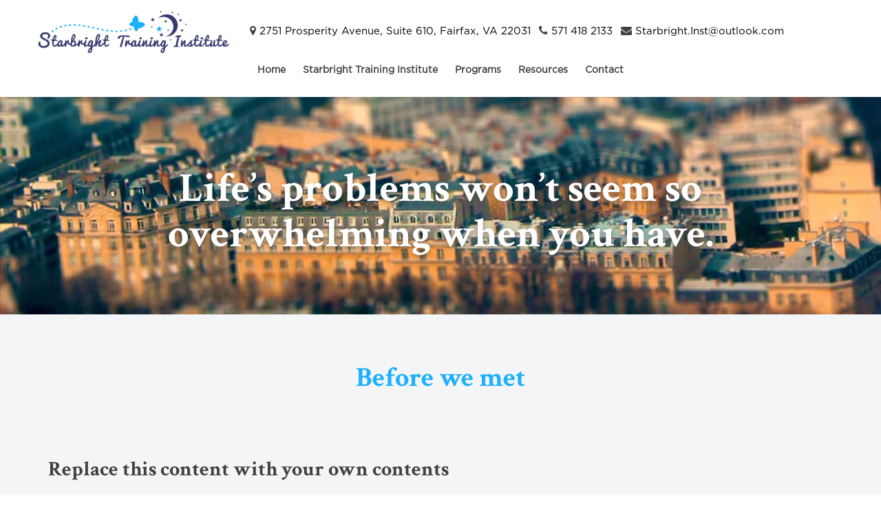

--- FILE ---
content_type: text/html; charset=UTF-8
request_url: https://starbrighttraininginstitute.com/before-we-meet/
body_size: 10230
content:
<!DOCTYPE html>
<html lang="en-US">
<head>
	<style>
@import url('https://fonts.googleapis.com/css2?family=Bungee+Inline&family=Frijole&family=Holtwood+One+SC&family=Mountains+of+Christmas:wght@700&family=Rammetto+One&display=swap');
</style>

<meta charset="UTF-8">
<meta name="viewport" content="width=device-width, initial-scale=1">

	<meta name="author" content="">
<link rel="profile" href="http://gmpg.org/xfn/11">
<link rel="pingback" href="https://starbrighttraininginstitute.com/xmlrpc.php">
<link rel="stylesheet" href="https://maxcdn.bootstrapcdn.com/font-awesome/4.5.0/css/font-awesome.min.css">
<link href='https://fonts.googleapis.com/css?family=Crimson+Text:400,700' rel='stylesheet' type='text/css'>
<link rel="stylesheet" href="https://maxcdn.bootstrapcdn.com/bootstrap/3.3.6/css/bootstrap.min.css" integrity="sha384-1q8mTJOASx8j1Au+a5WDVnPi2lkFfwwEAa8hDDdjZlpLegxhjVME1fgjWPGmkzs7" crossorigin="anonymous">
    <script src="https://ajax.googleapis.com/ajax/libs/jquery/1.11.3/jquery.min.js"></script>

<link rel="shortcut icon" type="image/png" href="https://starbrighttraininginstitute.com/wp-content/uploads/2019/01/fav.png"/>


<script src="https://starbrighttraininginstitute.com/wp-content/uploads/2016/05/easyResponsiveTabs.js"></script>
<script>
$(document).ready(function(){

	 $('#parentHorizontalTab').easyResponsiveTabs({
            type: 'default', //Types: default, vertical, accordion
            width: 'auto', //auto or any width like 600px
            fit: true, // 100% fit in a container
            tabidentify: 'hor_1', // The tab groups identifier
            activate: function(event) { // Callback function if tab is switched
                var $tab = $(this);
               var $info = $('#nested-tabInfo');
                var $name = $('span', $info);
                $name.text($tab.text());
                $info.show();
            }



        });


});
</script>
<style>
.happiness-life {
background-image: url("https://starbrighttraininginstitute.com/wp-content/uploads/2016/05/child.jpg") !important;
    background-size: cover;
    background-position-y: 48%;
}
</style>

<!-- Global site tag (gtag.js) - Google Analytics -->
<script async src="https://www.googletagmanager.com/gtag/js?id=UA-75834429-44"></script>
<script>
  window.dataLayer = window.dataLayer || [];
  function gtag(){dataLayer.push(arguments);}
  gtag('js', new Date());

  gtag('config', 'UA-75834429-44');
</script>
	
	
	
	
<meta name='robots' content='index, follow, max-image-preview:large, max-snippet:-1, max-video-preview:-1' />

	<!-- This site is optimized with the Yoast SEO plugin v21.8 - https://yoast.com/wordpress/plugins/seo/ -->
	<title>Before We Meet</title>
	<link rel="canonical" href="https://starbrighttraininginstitute.com/before-we-meet/" />
	<meta property="og:locale" content="en_US" />
	<meta property="og:type" content="article" />
	<meta property="og:title" content="Before We Meet" />
	<meta property="og:description" content="Life’s problems won’t seem so overwhelming when you have. Before we met" />
	<meta property="og:url" content="https://starbrighttraininginstitute.com/before-we-meet/" />
	<meta property="og:site_name" content="Starbright Training Institute" />
	<meta property="article:modified_time" content="2016-01-18T09:35:35+00:00" />
	<meta name="twitter:card" content="summary_large_image" />
	<script type="application/ld+json" class="yoast-schema-graph">{"@context":"https://schema.org","@graph":[{"@type":"WebPage","@id":"https://starbrighttraininginstitute.com/before-we-meet/","url":"https://starbrighttraininginstitute.com/before-we-meet/","name":"Before We Meet","isPartOf":{"@id":"https://starbrighttraininginstitute.com/#website"},"datePublished":"2016-01-13T12:55:45+00:00","dateModified":"2016-01-18T09:35:35+00:00","breadcrumb":{"@id":"https://starbrighttraininginstitute.com/before-we-meet/#breadcrumb"},"inLanguage":"en-US","potentialAction":[{"@type":"ReadAction","target":["https://starbrighttraininginstitute.com/before-we-meet/"]}]},{"@type":"BreadcrumbList","@id":"https://starbrighttraininginstitute.com/before-we-meet/#breadcrumb","itemListElement":[{"@type":"ListItem","position":1,"name":"Home","item":"https://starbrighttraininginstitute.com/"},{"@type":"ListItem","position":2,"name":"Before We Meet"}]},{"@type":"WebSite","@id":"https://starbrighttraininginstitute.com/#website","url":"https://starbrighttraininginstitute.com/","name":"Starbright Training Institute","description":"Starbright Training Institute","potentialAction":[{"@type":"SearchAction","target":{"@type":"EntryPoint","urlTemplate":"https://starbrighttraininginstitute.com/?s={search_term_string}"},"query-input":"required name=search_term_string"}],"inLanguage":"en-US"}]}</script>
	<!-- / Yoast SEO plugin. -->


<link rel="alternate" title="oEmbed (JSON)" type="application/json+oembed" href="https://starbrighttraininginstitute.com/wp-json/oembed/1.0/embed?url=https%3A%2F%2Fstarbrighttraininginstitute.com%2Fbefore-we-meet%2F" />
<link rel="alternate" title="oEmbed (XML)" type="text/xml+oembed" href="https://starbrighttraininginstitute.com/wp-json/oembed/1.0/embed?url=https%3A%2F%2Fstarbrighttraininginstitute.com%2Fbefore-we-meet%2F&#038;format=xml" />
		<!-- This site uses the Google Analytics by MonsterInsights plugin v9.11.1 - Using Analytics tracking - https://www.monsterinsights.com/ -->
		<!-- Note: MonsterInsights is not currently configured on this site. The site owner needs to authenticate with Google Analytics in the MonsterInsights settings panel. -->
					<!-- No tracking code set -->
				<!-- / Google Analytics by MonsterInsights -->
		<style id='wp-img-auto-sizes-contain-inline-css' type='text/css'>
img:is([sizes=auto i],[sizes^="auto," i]){contain-intrinsic-size:3000px 1500px}
/*# sourceURL=wp-img-auto-sizes-contain-inline-css */
</style>
<style id='wp-emoji-styles-inline-css' type='text/css'>

	img.wp-smiley, img.emoji {
		display: inline !important;
		border: none !important;
		box-shadow: none !important;
		height: 1em !important;
		width: 1em !important;
		margin: 0 0.07em !important;
		vertical-align: -0.1em !important;
		background: none !important;
		padding: 0 !important;
	}
/*# sourceURL=wp-emoji-styles-inline-css */
</style>
<link rel='stylesheet' id='siteorigin-panels-front-css' href='https://starbrighttraininginstitute.com/wp-content/plugins/siteorigin-panels/css/front-flex.min.css?ver=2.33.5' type='text/css' media='all' />
<link rel='stylesheet' id='purohit11-style-css' href='https://starbrighttraininginstitute.com/wp-content/themes/purohit11/style.css?ver=43b9148193225cda49dee00edc00b38e' type='text/css' media='all' />
<script type="text/javascript" src="https://starbrighttraininginstitute.com/wp-includes/js/jquery/jquery.min.js?ver=3.7.1" id="jquery-core-js"></script>
<script type="text/javascript" src="https://starbrighttraininginstitute.com/wp-includes/js/jquery/jquery-migrate.min.js?ver=3.4.1" id="jquery-migrate-js"></script>
<link rel="https://api.w.org/" href="https://starbrighttraininginstitute.com/wp-json/" /><link rel="alternate" title="JSON" type="application/json" href="https://starbrighttraininginstitute.com/wp-json/wp/v2/pages/64" /><link rel="EditURI" type="application/rsd+xml" title="RSD" href="https://starbrighttraininginstitute.com/xmlrpc.php?rsd" />
<link rel='shortlink' href='https://starbrighttraininginstitute.com/?p=64' />
<style media="all" id="siteorigin-panels-layouts-head">/* Layout 64 */ #pgc-64-0-0 , #pgc-64-1-0 , #pgc-64-2-0 { width:100%;width:calc(100% - ( 0 * 30px ) ) } #pg-64-0 , #pg-64-1 , #pl-64 .so-panel:last-of-type { margin-bottom:0px } #pl-64 .so-panel { margin-bottom:30px } #pg-64-0> .panel-row-style { background-image:url(https://starbrighttraininginstitute.com/wp-content/uploads/2016/01/contact-banner-bg.jpg);background-repeat:repeat;padding-bottom:0px } #pg-64-1> .panel-row-style { background-color:#f4f5f6;padding-bottom:0px } #panel-64-1-0-0> .panel-widget-style { padding:0px;padding-bottom:0px;margin-bottom:0px } #pg-64-2> .panel-row-style { background-color:#f4f5f6 } @media (max-width:780px){ #pg-64-0.panel-no-style, #pg-64-0.panel-has-style > .panel-row-style, #pg-64-0 , #pg-64-1.panel-no-style, #pg-64-1.panel-has-style > .panel-row-style, #pg-64-1 , #pg-64-2.panel-no-style, #pg-64-2.panel-has-style > .panel-row-style, #pg-64-2 { -webkit-flex-direction:column;-ms-flex-direction:column;flex-direction:column } #pg-64-0 > .panel-grid-cell , #pg-64-0 > .panel-row-style > .panel-grid-cell , #pg-64-1 > .panel-grid-cell , #pg-64-1 > .panel-row-style > .panel-grid-cell , #pg-64-2 > .panel-grid-cell , #pg-64-2 > .panel-row-style > .panel-grid-cell { width:100%;margin-right:0 } #pl-64 .panel-grid-cell { padding:0 } #pl-64 .panel-grid .panel-grid-cell-empty { display:none } #pl-64 .panel-grid .panel-grid-cell-mobile-last { margin-bottom:0px }  } </style>		<style type="text/css" id="wp-custom-css">
			.my_sch h3{
	text-align:center;
}
.equal-height-row {
    display: flex;
    flex-wrap: wrap;
}

.equal-height-row > [class*="col-"] {
    display: flex;
}

.equal-box {
    display: flex;
    flex-direction: column;
    width: 100%;
}
.my_sch a{
    background: #27b3fc;

    padding: 10px 20px;
    display: inline-block;
    margin: 0 auto;
    color: #fff;
    border: 1px solid;
}

.my_sch a:hover {
    background: #fff;
    color: #27b3fc;	
}

.my_sch h3 {
    text-align: center;
    max-width: 680px;
    margin: 0 auto;
    padding-bottom: 25px;
    padding-top: 20px;
}

.my_sch {
    background: #fff;
    border: 5px solid #27b3fc;
    border-radius: 10px;
    padding: 20px 20px;
	    text-align: center;
    padding-bottom: 40px;
    margin-bottom: 30px;
    margin-top: 20px;
}


td,tr {
    border-collapse: collapse;
    border-spacing: 0;
    border-color: #ddd;
    border: 1px solid #ddd;
}
.mysty ul {
	  list-style: disc;
    padding-left: 40px;
}

.mysty ul li{
   margin-bottom:15px;
}





table.br-1 td {border: 1px solid;
    min-width: 150px;
          padding:10px;
}

.gform_button {
	font-size:16px !important;
}
.tab button {
  float: left;
  border: none;
  outline: none;
  border-radius: 10px;
  cursor: pointer;
  padding: 14px 16px;
  transition: 0.3s;
  margin-right: 10px;
  font-size: 17px;
}
.tabcontent {
  margin-top: 30px;
  display: none;
  padding: 6px 12px;
  /* border: 1px solid #ccc; */
  border-top: none;
}

.tab {
    margin-bottom: 45px;
}

.full_buttons form {
    float: left;
    margin-right: 2px !important;
    margin-bottom: 7px;
}

.white_bgz .full_buttons a {
    width: 100% !important;
    text-align: center;
    float: unset;
}
.blue_border.cld {
    border: 10px solid #393d70;
}
.blue_border.cld.pro {
    border: 10px solid #393d70;
    padding: 30px 29px;
    border-radius: 13px;
	background:#fff;
	max-width:95%;
}	
.azee-more {
    margin: 0 auto;
}

table.asde td {
    padding: 6px !important;
}

.blue_border {
    border: 10px solid #1eb0fc;
    padding: 30px 29px;
    border-radius: 13px;
	background:#fff;
}	

.submit_request  li.gfield {
   
    width: 50% !important;
    float: left !important;
    clear: none !important;
}
.submit_request #gform_fields_5 {
 padding:0px !important;	
}
#parentHorizontalTab h5 {
    font-family: 'Crimson Text', serif;
    font-weight: 600;
    font-size: 28px;
    margin-bottom: 18px;
    margin-top: 20px;
}

.center_mad {
text-align: center;
    color: black;
    background: #efefef;
    padding: 10px 22px;	
}

.new_btn form{
    float: none;
    margin: 0 auto;
    max-width: 230px;	
}

.name_center {
 text-align:center;
	display:block;
}

.siteorigin-panels-stretch{
 background-size:cover !important;	
}
.can {
    padding: 60px 0px;	
}

.can h3 {
	    line-height: 1;
    font-family: 'Crimson Text', serif;
    font-weight: 600;
    margin-top: 0px;
}
p:empty {
    display: none;
}
.programs  li {
	display:inline-block;
}
.balance2 {
	padding-top:15px !important;
}

.balance {
	 padding-bottom:0px !important;
	
}

.new_color {
	background:#6D7993;
}
.programs li {
    display: inline-block;
    width: 260px;
    margin-bottom: 10px;
}
.thanks_message {
    background: #edebeb;
    text-align: center;
    padding: 68px 26px;
    font-size: 36px;
    border: 4px solid #0b99c3;
    
}
.recaptcha {
    max-width: 304px !important;
    margin: 0 auto !important;
    margin-top: 10px !important;	
}

.gil_insta {
    background: #fff;
    border-bottom: 6px;
    border-radius: 5px;
    font-size: te;
    font-size: 20px;
    text-align: center;
    padding: 25px;
    border: 4px solid #1eb0fc;
    margin-top: 75px;	
}

@media (max-width:767px){ 
	
	.full_buttons form {
	width:100% !important;	
	}	
	.page-id-2804 .resp-tab-content-active.top {display: grid !important;grid-template-columns: 1fr;} 
	.gil_insta {
  margin-top:0px;
}
	
	.submit_request  li.gfield {
   
    width: 100% !important;
		margin-bottom:4px !important;
    float: left !important;
    clear: none !important;
}
}


.higlight_footer {
    background: #070909;
    margin-top: 22px;
    text-align: center;
    padding: 10px;
    border: 4px solid #fff9f4;
    font-weight: bold;
    font-size: 19px;
    color: #fff;
   display: block;
    clear: both;
    margin-top: 17px;
}

.monthy {
    background: #ff8103;
    color: #fff;
    font-size: 16px;	
}

.gform_body label {
 display:none !important;	
}

.gform_body textarea { 
 max-height:120px;
}

.page-id-197 {
 overflow-x:hidden !important;	
}

.gform_confirmation_message {
    background: green;
    color: #fff;
    padding: 10px 15px;
    border-radius: 7px;
    font-size: 20px;	
}

select {
    background: #fff !important;
    border: 1px solid #ddd !important;
    padding: 8px 9px !important;
    margin-bottom: 6px !important;
    font-size: 16px !important;
    outline: 0px !important;	
}

input[type="text"] {
    background: #fff;
    padding: 10px 15px !important;	
}
textarea {
 background:#fff;	
}

.star_form {
    max-width: 70%;
    margin: 0 auto;	
}

.resp-tab-content {
padding: 20px 20px !important;
}		</style>
		</head>

<body class="wp-singular page-template-default page page-id-64 wp-theme-purohit11 siteorigin-panels siteorigin-panels-before-js">
    <!-- Start Header Area-->
    <div class="header-top">
		<nav class="navbar navbar-default">
		  <div class="container">
			<div class="row">
				<div class="col-md-3 col-sm-5 col-xs-12 logoheader"> <a class="navbar-brand" href="https://starbrighttraininginstitute.com/"><img src="https://starbrighttraininginstitute.com/wp-content/uploads/2016/05/Header-logo.png">
</a>
<!--<h2 class="logoh2"><span class="first">Dr.</span> <span class="second">Eliana Gil</span></h2>-->
					<div class="navbar-header">
					  <button type="button" class="navbar-toggle" data-toggle="collapse" data-target="#bs-example-navbar-collapse-1">
						<span class="sr-only">Toggle navigation</span>
						<span class="icon-bar"><img src="https://starbrighttraininginstitute.com/wp-content/themes/purohit11/images/toggle-icon.png" alt="toogle-img"></span>
						
					  </button>
					</div>
				</div> 
				<div class="col-md-9 col-sm-7 col-xs-12 pull-right top-right">

<div class="addressmain">
<p><i class="fa fa-map-marker"></i> <a href="https://maps.app.goo.gl/jAjmsnPA9MfghSoN6" target="_blank">2751 Prosperity Avenue, Suite 610, Fairfax, VA 22031</a></p>
<p><i class="fa fa-phone"></i> <a  href="tel:5714182133‬" >571 418 2133</a></p>

<p><i class="fa fa-envelope"></i> <a href="mailto:Starbright.Inst@outlook.com">Starbright.Inst@outlook.com</a></p>

					
					</div>


	            

</div>
				</div> 
			
			<div class="row">     
               
                <div id="bs-example-navbar-collapse-1" class="collapse navbar-collapse">
                    <span class="up-caret"> <img src="https://starbrighttraininginstitute.com/wp-content/themes/purohit11/images/caret.png" alt="caret" class="caret-up-icon">  </span>
                    <div class="menu-main-menu-container"><ul id="menu-main-menu" class="nav navbar-nav"><li id="menu-item-2232" class="menu-item menu-item-type-custom menu-item-object-custom menu-item-home menu-item-2232 dropdown"><a href="https://starbrighttraininginstitute.com/">Home</a></li>
<li id="menu-item-422" class="menu-item menu-item-type-post_type menu-item-object-page menu-item-422 dropdown"><a href="https://starbrighttraininginstitute.com/about-starbright-training-institute/">Starbright Training Institute</a></li>
<li id="menu-item-2273" class="menu-item menu-item-type-custom menu-item-object-custom menu-item-2273 dropdown"><a href="/programs">Programs</a></li>
<li id="menu-item-304" class="menu-item menu-item-type-post_type menu-item-object-page menu-item-304 dropdown"><a href="https://starbrighttraininginstitute.com/resources/">Resources</a></li>
<li id="menu-item-72" class="menu-item menu-item-type-post_type menu-item-object-page menu-item-72 dropdown"><a href="https://starbrighttraininginstitute.com/contact/">Contact</a></li>
</ul></div>                 
                    </div>

		  </div></div><!-- /.container-fluid -->
		</nav>
	</div>
		<!-- End of Header Area-->

	<div id="primary" class="container">
		<main id="main" class="site-main" role="main">

			
<article id="post-64" class="post-64 page type-page status-publish hentry">
   
     
	
		<div id="pl-64"  class="panel-layout" ><div id="pg-64-0"  class="panel-grid panel-has-style" ><div class="before-we-met-banner siteorigin-panels-stretch panel-row-style panel-row-style-for-64-0" data-stretch-type="full" ><div id="pgc-64-0-0"  class="panel-grid-cell" ><div id="panel-64-0-0-0" class="so-panel widget widget_sow-editor panel-first-child panel-last-child" data-index="0" ><div class="before-we-met-banner-caption panel-widget-style panel-widget-style-for-64-0-0-0" ><div
			
			class="so-widget-sow-editor so-widget-sow-editor-base"
			
		>
<div class="siteorigin-widget-tinymce textwidget">
	<h1>Life’s problems won’t seem so overwhelming when you have.</h1>
</div>
</div></div></div></div></div></div><div id="pg-64-1"  class="panel-grid panel-has-style" ><div class="main-before-we-met siteorigin-panels-stretch panel-row-style panel-row-style-for-64-1" data-stretch-type="full" ><div id="pgc-64-1-0"  class="panel-grid-cell" ><div id="panel-64-1-0-0" class="so-panel widget widget_text panel-first-child" data-index="1" ><div class="panel-widget-style panel-widget-style-for-64-1-0-0" >			<div class="textwidget"><h2>Before we met</h2></div>
		</div></div><div id="panel-64-1-0-1" class="so-panel widget widget_siteorigin-panels-builder panel-last-child" data-index="2" ><div id="pl-w569cad48da5db"  class="panel-layout" ><div id="pg-w569cad48da5db-0"  class="panel-grid panel-no-style" ><div id="pgc-w569cad48da5db-0-0"  class="panel-grid-cell" ><div id="panel-w569cad48da5db-0-0-0" class="so-panel widget widget_sow-editor panel-first-child panel-last-child" data-index="0" ><div
			
			class="so-widget-sow-editor so-widget-sow-editor-base"
			
		>
<div class="siteorigin-widget-tinymce textwidget">
	<br />
<h3>Replace this content with your own contents</h3>
<p>Replace this content with your own content. Content should be relevant, unique and written with the goal of providing the reader the type of information they are looking for while motivating them to take action. </p>
</div>
</div></div></div></div></div></div></div></div></div><div id="pg-64-2"  class="panel-grid panel-has-style" ><div class="main-contact-form siteorigin-panels-stretch panel-row-style panel-row-style-for-64-2" data-stretch-type="full" ><div id="pgc-64-2-0"  class="panel-grid-cell" ><div id="panel-64-2-0-0" class="so-panel widget widget_sow-editor panel-first-child panel-last-child" data-index="3" ><div
			
			class="so-widget-sow-editor so-widget-sow-editor-base"
			
		>
<div class="siteorigin-widget-tinymce textwidget">
	<p>[contact-form-7 id="165" title="Before We Meet"]</p>
</div>
</div></div></div></div></div></div>	

	
</article><!-- #post-## -->

		</main><!-- #main -->
	</div><!-- #primary -->


	<footer>
		<div class="container">
			<div class="row">

<div class="main-footer">
				<div class="col-lg-12 col-sm-12" >
                    
<div class="ftr flogo" style="min-height:59px;"><a class="navbar-brand" href="https://starbrighttraininginstitute.com/">
<img src="https://starbrighttraininginstitute.com/wp-content/uploads/2016/05/footer-logo.png" /></a>
</div>
<div class=" menuz fullright" >
 <div id="one" class="widget"><div class="menu-footer-1-container"><ul id="menu-footer-1" class="menu"><li id="menu-item-2896" class="menu-item menu-item-type-custom menu-item-object-custom menu-item-2896 dropdown"><a href="/">Home</a></li>
<li id="menu-item-421" class="menu-item menu-item-type-post_type menu-item-object-page menu-item-421 dropdown"><a href="https://starbrighttraininginstitute.com/about-starbright-training-institute/">Starbright Training Institute</a></li>
<li id="menu-item-2274" class="menu-item menu-item-type-custom menu-item-object-custom menu-item-2274 dropdown"><a href="/programs">Programs</a></li>
<li id="menu-item-381" class="menu-item menu-item-type-post_type menu-item-object-page menu-item-381 dropdown"><a href="https://starbrighttraininginstitute.com/resources/">Resources</a></li>
<li id="menu-item-383" class="menu-item menu-item-type-post_type menu-item-object-page menu-item-383 dropdown"><a href="https://starbrighttraininginstitute.com/contact/">Contact</a></li>
</ul></div></div></div>
<div class="footerbottom desktopfooterz" style="clear:both;">


<div class="ftr">


<p class="firstp" style="border-right:0px;padding-top:30px;">Copyright © 2025 <a href="https://goo.gl/maps/szSxpE7qr782" target="_blank">Starbright Training Institute</a></p><br>




	
	
		
</div>



               <div class="col-lg-3 col-md-4 col-sm-12 col-xs-12 socialz fullright">
                   
                  
                      
                          
                          <!--  <div class="social" id="ftr-social ">
						<a href=""><img src="https://starbrighttraininginstitute.com/wp-content/themes/purohit11/images/fb.png" alt="Faceboook"></a>
						<a href=""><img src="https://starbrighttraininginstitute.com/wp-content/themes/purohit11/images/twt.png" alt="Twitter"></a>
						<a href=""><img src="https://starbrighttraininginstitute.com/wp-content/themes/purohit11/images/gplus.png" alt="gplus"></a>
					</div>


</div>-->




</div>

				</div>
				



<p class="firstp" style="border-right:0px;padding-top:30px;">Copyright © 2025 <a href="https://goo.gl/maps/szSxpE7qr782" target="_blank">Starbright Training Institute</a></p><br>



					
					
				</div>
</div>

			</div>
		</div>
	</footer>


<script>
function openCity(evt, cityName) {
  var i, tabcontent, tablinks;
  tabcontent = document.getElementsByClassName("tabcontent");
  for (i = 0; i < tabcontent.length; i++) {
    tabcontent[i].style.display = "none";
  }
  tablinks = document.getElementsByClassName("tablinks");
  for (i = 0; i < tablinks.length; i++) {
    tablinks[i].className = tablinks[i].className.replace(" active", "");
  }
  document.getElementById(cityName).style.display = "inline-block";
  evt.currentTarget.className += " active";
}

// Get the element with id="defaultOpen" and click on it
document.getElementById("defaultOpen").click();
</script>
   
<script type="speculationrules">
{"prefetch":[{"source":"document","where":{"and":[{"href_matches":"/*"},{"not":{"href_matches":["/wp-*.php","/wp-admin/*","/wp-content/uploads/*","/wp-content/*","/wp-content/plugins/*","/wp-content/themes/purohit11/*","/*\\?(.+)"]}},{"not":{"selector_matches":"a[rel~=\"nofollow\"]"}},{"not":{"selector_matches":".no-prefetch, .no-prefetch a"}}]},"eagerness":"conservative"}]}
</script>
<style media="all" id="siteorigin-panels-layouts-footer">/* Layout w569cad48da5db */ #pgc-w569cad48da5db-0-0 { width:100%;width:calc(100% - ( 0 * 30px ) ) } #pl-w569cad48da5db .so-panel { margin-bottom:30px } #pl-w569cad48da5db .so-panel:last-of-type { margin-bottom:0px } @media (max-width:780px){ #pg-w569cad48da5db-0.panel-no-style, #pg-w569cad48da5db-0.panel-has-style > .panel-row-style, #pg-w569cad48da5db-0 { -webkit-flex-direction:column;-ms-flex-direction:column;flex-direction:column } #pg-w569cad48da5db-0 > .panel-grid-cell , #pg-w569cad48da5db-0 > .panel-row-style > .panel-grid-cell { width:100%;margin-right:0 } #pl-w569cad48da5db .panel-grid-cell { padding:0 } #pl-w569cad48da5db .panel-grid .panel-grid-cell-empty { display:none } #pl-w569cad48da5db .panel-grid .panel-grid-cell-mobile-last { margin-bottom:0px }  } </style><script type="text/javascript" src="https://starbrighttraininginstitute.com/wp-content/plugins/all-in-one-wp-security-and-firewall/js/remove-weak-pw.js?ver=5.4.6" id="remove-weak-pw-js"></script>
<script type="text/javascript" src="https://starbrighttraininginstitute.com/wp-content/themes/purohit11/js/navigation.js?ver=20120206" id="purohit11-navigation-js"></script>
<script type="text/javascript" src="https://starbrighttraininginstitute.com/wp-content/themes/purohit11/js/bootstrap.min.js?ver=20120206" id="bootstrap_min-js"></script>
<script type="text/javascript" src="https://starbrighttraininginstitute.com/wp-content/themes/purohit11/js/s-resize.js?ver=20120206" id="s-resize-js"></script>
<script type="text/javascript" src="https://starbrighttraininginstitute.com/wp-content/themes/purohit11/js/skip-link-focus-fix.js?ver=20130115" id="purohit11-skip-link-focus-fix-js"></script>
<script type="text/javascript" id="siteorigin-panels-front-styles-js-extra">
/* <![CDATA[ */
var panelsStyles = {"fullContainer":"body","stretchRows":"1"};
//# sourceURL=siteorigin-panels-front-styles-js-extra
/* ]]> */
</script>
<script type="text/javascript" src="https://starbrighttraininginstitute.com/wp-content/plugins/siteorigin-panels/js/styling.min.js?ver=2.33.5" id="siteorigin-panels-front-styles-js"></script>
<script id="wp-emoji-settings" type="application/json">
{"baseUrl":"https://s.w.org/images/core/emoji/17.0.2/72x72/","ext":".png","svgUrl":"https://s.w.org/images/core/emoji/17.0.2/svg/","svgExt":".svg","source":{"concatemoji":"https://starbrighttraininginstitute.com/wp-includes/js/wp-emoji-release.min.js?ver=43b9148193225cda49dee00edc00b38e"}}
</script>
<script type="module">
/* <![CDATA[ */
/*! This file is auto-generated */
const a=JSON.parse(document.getElementById("wp-emoji-settings").textContent),o=(window._wpemojiSettings=a,"wpEmojiSettingsSupports"),s=["flag","emoji"];function i(e){try{var t={supportTests:e,timestamp:(new Date).valueOf()};sessionStorage.setItem(o,JSON.stringify(t))}catch(e){}}function c(e,t,n){e.clearRect(0,0,e.canvas.width,e.canvas.height),e.fillText(t,0,0);t=new Uint32Array(e.getImageData(0,0,e.canvas.width,e.canvas.height).data);e.clearRect(0,0,e.canvas.width,e.canvas.height),e.fillText(n,0,0);const a=new Uint32Array(e.getImageData(0,0,e.canvas.width,e.canvas.height).data);return t.every((e,t)=>e===a[t])}function p(e,t){e.clearRect(0,0,e.canvas.width,e.canvas.height),e.fillText(t,0,0);var n=e.getImageData(16,16,1,1);for(let e=0;e<n.data.length;e++)if(0!==n.data[e])return!1;return!0}function u(e,t,n,a){switch(t){case"flag":return n(e,"\ud83c\udff3\ufe0f\u200d\u26a7\ufe0f","\ud83c\udff3\ufe0f\u200b\u26a7\ufe0f")?!1:!n(e,"\ud83c\udde8\ud83c\uddf6","\ud83c\udde8\u200b\ud83c\uddf6")&&!n(e,"\ud83c\udff4\udb40\udc67\udb40\udc62\udb40\udc65\udb40\udc6e\udb40\udc67\udb40\udc7f","\ud83c\udff4\u200b\udb40\udc67\u200b\udb40\udc62\u200b\udb40\udc65\u200b\udb40\udc6e\u200b\udb40\udc67\u200b\udb40\udc7f");case"emoji":return!a(e,"\ud83e\u1fac8")}return!1}function f(e,t,n,a){let r;const o=(r="undefined"!=typeof WorkerGlobalScope&&self instanceof WorkerGlobalScope?new OffscreenCanvas(300,150):document.createElement("canvas")).getContext("2d",{willReadFrequently:!0}),s=(o.textBaseline="top",o.font="600 32px Arial",{});return e.forEach(e=>{s[e]=t(o,e,n,a)}),s}function r(e){var t=document.createElement("script");t.src=e,t.defer=!0,document.head.appendChild(t)}a.supports={everything:!0,everythingExceptFlag:!0},new Promise(t=>{let n=function(){try{var e=JSON.parse(sessionStorage.getItem(o));if("object"==typeof e&&"number"==typeof e.timestamp&&(new Date).valueOf()<e.timestamp+604800&&"object"==typeof e.supportTests)return e.supportTests}catch(e){}return null}();if(!n){if("undefined"!=typeof Worker&&"undefined"!=typeof OffscreenCanvas&&"undefined"!=typeof URL&&URL.createObjectURL&&"undefined"!=typeof Blob)try{var e="postMessage("+f.toString()+"("+[JSON.stringify(s),u.toString(),c.toString(),p.toString()].join(",")+"));",a=new Blob([e],{type:"text/javascript"});const r=new Worker(URL.createObjectURL(a),{name:"wpTestEmojiSupports"});return void(r.onmessage=e=>{i(n=e.data),r.terminate(),t(n)})}catch(e){}i(n=f(s,u,c,p))}t(n)}).then(e=>{for(const n in e)a.supports[n]=e[n],a.supports.everything=a.supports.everything&&a.supports[n],"flag"!==n&&(a.supports.everythingExceptFlag=a.supports.everythingExceptFlag&&a.supports[n]);var t;a.supports.everythingExceptFlag=a.supports.everythingExceptFlag&&!a.supports.flag,a.supports.everything||((t=a.source||{}).concatemoji?r(t.concatemoji):t.wpemoji&&t.twemoji&&(r(t.twemoji),r(t.wpemoji)))});
//# sourceURL=https://starbrighttraininginstitute.com/wp-includes/js/wp-emoji-loader.min.js
/* ]]> */
</script>
<script>document.body.className = document.body.className.replace("siteorigin-panels-before-js","");</script></body>
</html>

--- FILE ---
content_type: text/css
request_url: https://starbrighttraininginstitute.com/wp-content/themes/purohit11/style.css?ver=43b9148193225cda49dee00edc00b38e
body_size: 12558
content:
/*
Theme Name: purohit11
Theme URI: http://underscores.me/
 Client Website: Muhammad Adil (azsolutions92@gmail.com)
Author URI: http://underscores.me/
Description: Dr. jonathan Middleton psyghologist
Version: 1.0.0
License: GNU General Public License v2 or later
License URI: http://www.gnu.org/licenses/gpl-2.0.html

Tags:

This theme, like WordPress, is licensed under the GPL.
Use it to make something cool, have fun, and share what you've learned with others.

purohit11 is based on Underscores http://underscores.me/, (C) 2012-2015 Automattic, Inc.
Underscores is distributed under the terms of the GNU GPL v2 or later.

Normalizing styles have been helped along thanks to the fine work of
Nicolas Gallagher and Jonathan Neal http://necolas.github.com/normalize.css/
*/

/*--------------------------------------------------------------
>>> TABLE OF CONTENTS:
----------------------------------------------------------------
# Normalize
# Typography
# Elements
# Forms
# Navigation
	## Links
	## Menus
# Accessibility
# Alignments
# Clearings
# Widgets
# Content
	## Posts and pages
	## Asides
	## Comments
# Infinite scroll
# Media
	## Captions
	## Galleries
--------------------------------------------------------------*/

/*--------------------------------------------------------------
# Normalize
--------------------------------------------------------------*/
.FORM-1 label.gfield_label {
    display: block !important;
}
html {
	font-family: sans-serif;
	-webkit-text-size-adjust: 100%;
	-ms-text-size-adjust:     100%;
}
.tagz{
    padding-top: 20px;
    display: block;
}
.main_star {
    text-align: center;
    max-width: 645px;
    margin: 0 auto;
    background: #efefef;
    padding: 25px 31px;
    font-size: 19px;
    border-radius: 5px;
    border: 6px solid #1eb0fc;	
}
.programs ul li{
	display:inline-block;
	
}

.white_bgz .full_buttons a {
    float: left;
    margin-right: 10px;
    width: 49% !important;
    margin: 0;
    text-align: center;
}
.white_bgz .full_widthz {
    display: block !important;
    width: 100% !important;
}
.costz td{
    color: #1eb0fc;
    font-weight: bold;
    font-size: 17px;
}

.highlights {
color: black;
    text-align: left;
    background: #fff !important;
    border: 3px solid red;
    padding: 10px 29px !important;
    margin-bottom: 13px;
}

.full_buttons a{
 float:left;
 margin-right:10px;
}
.white_bgz h2{
 text-align:center;
}
.white_bgz td{
    padding: 4px 13px;
}
.white_bgz {
    background: #fff;
    border: 1px solid #1eb0fc;
    padding: 1px 13px;
    margin-bottom:10px;
}
.full_buttons  br{
 display:none !important;
}

.full_buttons {
    margin-bottom: 30px;
    margin-top: 30px;
    overflow: hidden;
}

.navbar-default .navbar-nav>li:hover ul {
 display:block !important;
 z-index:9999;

}

.therapy_serv table td{
  padding:5px;
}


.announcement{
    text-align: center;
    padding: 16px 20px;
    background: #fff;
    margin: 0;
    border: 5px solid #1eb0fc;
}

.full_buttons form {
 
    float: left;
    margin-right: 7px;
    margin-bottom: 7px;
}

 .therapy_serv ul{
    padding-left: 40px;
    list-style-type: disc;
    padding-bottom: 27px;
    line-height: 25px;
}


.therapy_serv ul li, .therapy_serv ol li{ 
     margin-bottom: 10px;
}
 .therapy_serv ol{
    padding-left: 40px;
    list-style-type: decimal;
    padding-bottom: 27px;
    line-height: 25px;
}

.dropdown-menu {
left: initial !important;

}

.gil_table {
    background: #fff;
    font-weight: bold;
}
.gil_table td{
 padding:5px;
}

.nav>li {
    position: inherit !important;

}

.books {
 padding-top:40px !important;
}

.pric_list {
 font-weight:bold;
}
.circlea {
    display: block;
    border: 5px solid #ECECEC;
    border-radius: 100%;
    padding: 0px;
    width: 159px;
    height: 159px;
    margin: 0 auto;
}

.abt1 {
    border-radius: 100%;
    width: 69% !important;
    float: none !important;
}


.captionz a{
    color: #404040;
}

.captionz p{
 font-size:20px;

}

.jj li:before {
    content: "\f058";
    font-family: FontAwesome;
    padding: 0 7px 0 0;

    display: inline-block;
    height: 18px;
    width: 18px;
    line-height: 18px;
  
   
    float: left;
    margin: 3px 0 0 -25px;
    font-style: normal;
    font-weight: normal;
    text-decoration: inherit;
    text-align: center;
    -webkit-border-radius: 18px;
    -moz-border-radius: 18px;
    border-radius: 18px;
}

.jj li{
 background:none !important;
}


.panel-row-style {
 overflow-x:hidden;
}

.circle  { 

 
    padding: 34px;

}
.flogo img{
  width:407px !important;
}

.menuz {
    margin-top: 40px !important;
}


.fullz {
    float: left;
    width: 208px !important; 
 
    margin-right: 13px !important;
    background: #ff4f4f !important;
    cursor: default !important;
}

.homepagecontact textarea{
    height: 50px !important;
}

.blinkz a{
text-decoration:underline;
color:#000 !important;
}

.blinkz a:hover{
text-decoration:none;
color:#000;
}

.menu-main-menu-container {
    overflow: hidden;
    padding-top: 0px;
}




.navbar-toggle .icon-bar {
    display: block;
    width: 22px;
    height: auto !important;
    border-radius: 1px;
}
.homepageh2{
padding-top:40px !important;
}


.cpy {
    clear: both;
    padding-top: 15px;
}
body {
	margin: 0;
}

.ftr p {
 float:left;
}


.homeabt  {
padding-bottom:40px !important;
}

.middlecontact {
    width: 550px;
    margin: 0 auto;
}

.quote h2 {
    font-family: 'Crimson Text', serif;
    text-align: center;
    color: #fff;
    padding: 50px 0px;
}
.paymentz ul{
list-style:disc !important;
}


#parentHorizontalTab > ul,.resp-tab-content {
 padding-left:0px !important
}


#menu-footer-1 {
 display:inline-block;
}

#menu-footer-1 li {
    display: inline-block;
    margin: 1px 3px;
}


.ftr {
 float:left;
}

.ftr .firstp{
    color: #fff;
    font-size: 13px;
    padding-right: 20px;
    line-height: 14px;
    border-right: 1px solid #818693;
    margin-right: 20px;
}



.ftr a{
  color:#818693 !important;
   }

.regs {
border-bottom:1px solid #ddd;
    padding-bottom: 36px;
    margin-bottom: 36px;
}

.therapist {
   
}
#parentHorizontalTab .read-more{
 margin:0 !important;
 width: 210px !important;
 font-size:13px !important;
}

.ftr p{
color:#818693 !important;
}
.ftr .secondp {
    color: #fff;
    font-size: 13px;
   
    line-height: 14px;
   
   
}


.footerbottom .ftr {
    padding-top: 10px;
}

.recaptchaz {
    max-width: 304px !important;
    margin: 0 auto !important;
    margin-top: 10px !important;	
}



.fullright {
 float:right;
}
.menuz {
margin-top:4px;
}


.noulz ul{
list-style:none !important;
}
.footer-logo {
    width: 270px !important;
}

#ftr-social  {
    margin-top: 10px;
}

.menuz {
    margin-top: 14px;
}

.requesttop{
    display: block;
    padding-top: 20px;
    font-size: 38px;
}
.main-footer {
  
    overflow: hidden;
    margin: 0 auto;
padding-bottom:22px;
}
.quotemain .quote {
    width: 916px;
    margin: 0 auto;
}

.quotemain  {
 padding:15px 0px !important;
}
.socialz {
    width:180px !important;
    padding-right: 0px;
margin-left:29px;
}

.top-right{
 margin-top:12px;
}
#parentHorizontalTab ul{
list-style:none;
}
.firstz {
 text-align:center !important;
text-transform:uppercase;
}
.col-md-3.col-sm-5.col-xs-12 {
    margin-top: 0px !important;
    padding:0px !important;
}

.bradius img{
border-radius:100% !important;
}

.cntp {
    margin-top: 38px;
    text-align: center;
}

.linkz {
text-align:left;
}

.uz ul {
list-style:disc !important;
padding-left:40px !important;
padding-bottom:20px !important
}


.address-info img {

}
.regs {
padding-bottom:20px;
}

.star_bright {
    position: relative;
    top: 7px;	
}
.regs .show-more {
    width: 260px;
}


.yellowbg {
    margin-bottom: 0px !important;
    margin-top: 0px;
    padding-top: 4px !important;
}

.yellowbg .read-more {
 background: #56598A !important;
}

.newblue {
    background: rgba(30, 176, 252, 0.9);
    padding: 30px 85px;
    width: 672px;
    padding-left: 105px;
    padding-bottom: 100px;
}
.yellowbg .read-more:hover {
    background: #606282 !important;
}

.newblue  h1{
    font-size: 48px;
    /* margin-top: 55px; */
    line-height: 44px;
    color: #fff;
    font-family: 'Crimson Text', serif;
    font-weight: 600;
    /* margin-bottom: 25px; */
}

.newblue  h4 {
    line-height: 32px;
    color: #fff;
    font-family: 'GothamPro';
}

.newblue  p{
    font-size: 16px;
    line-height: 24px;
    color: #fff;
    font-family: 'GothamPro';
}

.homepagecontact input[type="text"],.homepagecontact input[type="email"],.homepagecontact input[type="tel"]{
border:2px solid #ddd !Important;
}

.footer-logo {
    margin-top: 0px;
    margin-bottom: 15px;
}


.abthomeimg {
 margin-top:50px;
}

.socialz {


}
.resp-tabs-list li {
    font-weight: 600;
    font-size: 15px;
    display: inline-block;
    padding: 13px 11px;
    margin: 0 4px 0 0;
    list-style: none;
    font-weight: normal;
    cursor: pointer;
    float: left;
    background-color: #fff !important;

}

li.resp-tab-active {
        background-color: #27b3fc!important;
    color: #fff;
    font-family: 'GothamPro';
    border: none !important;

}
.imgs {
float:left;
margin-right:25px;
}

.resp-tab-content {
overflow:hidden;
padding-top:25px;
}
.subs{
    left: 17px;
position:relative;
}
#parentHorizontalTab h4 {
    background: #efefef;
    padding: 9px 10px;
    font-size: 16px;
    margin-top: 0px;
    padding-top: 14px;
margin-bottom: 17px;
}
.subs {
margin-left:20px;
}
.resp-tabs-container {
    padding: 0px;
    background-color: #fff;
    clear: left;
}

h2.resp-accordion {
    cursor: pointer;
    padding: 5px;
    display: none;
}

.resp-tab-content {
    display: none;
    padding: 15px;
}

.resp-tab-active {
	border: 1px solid #5AB1D0 !important;
	border-bottom: none;
	margin-bottom: -1px !important;
	padding: 12px 14px 14px 14px !important;
	border-top: 4px solid #5AB1D0 !important;
	border-bottom: 0px #fff solid !important;
}

.resp-tab-active {
    border-bottom: none;
    background-color: #fff;
}

.resp-content-active, .resp-accordion-active {
    display: block;
}

.resp-tab-content {
    border: 0px solid #c1c1c1;
    border-top-color: #5AB1D0;
    /* margin-top: 22px !important; */
    padding-top: 23px;
    background: #F4F5F6 !important;
    position: relative;
    top: 0px;
}

h2.resp-accordion {
    font-size: 13px;
    border: 1px solid #c1c1c1;
    border-top: 0px solid #c1c1c1;
    margin: 0px;
    padding: 10px 15px;
}

h2.resp-tab-active {
    border-bottom: 0px solid #c1c1c1 !important;
    margin-bottom: 0px !important;
    padding: 10px 15px !important;
}

h2.resp-tab-title:last-child {
    border-bottom: 12px solid #c1c1c1 !important;
    background: blue;
}

/*-----------Vertical tabs-----------*/
.resp-vtabs ul.resp-tabs-list {
    float: left;
    width: 30%;
}

.hcolor h2 {
    font-size: 25px !important;
}

.white_bgz  h2 {
    font-size: 21px !important;
}

.hcolor span {
   color: #404040 !important;
}
.resp-vtabs .resp-tabs-list li {
    display: block;
    padding: 15px 15px !important;
    margin: 0 0 4px;
    cursor: pointer;
    float: none;
}

.resp-vtabs .resp-tabs-container {
    padding: 0px;
    background-color: #fff;
    border: 1px solid #c1c1c1;
    float: left;
    width: 68%;
    min-height: 250px;
    border-radius: 4px;
    clear: none;
}

.resp-vtabs .resp-tab-content {
    border: none;
    word-wrap: break-word;
}

.resp-vtabs li.resp-tab-active { 
position: relative;
z-index: 1;
margin-right: -1px !important;
padding: 14px 15px 15px 14px !important;
border-top: 1px solid;
border: 1px solid #5AB1D0 !important;
border-left: 4px solid #5AB1D0 !important;
margin-bottom: 4px !important;
border-right: 1px #FFF solid !important;
}

.resp-arrow {
    width: 0;
    height: 0;
    float: right;
    margin-top: 3px;
    border-left: 6px solid transparent;
    border-right: 6px solid transparent;
    border-top: 12px solid #c1c1c1;
}

h2.resp-tab-active span.resp-arrow {
    border: none;
    border-left: 6px solid transparent;
    border-right: 6px solid transparent;
    border-bottom: 12px solid #9B9797;
}

/*-----------Accordion styles-----------*/
h2.resp-tab-active {
    background: #DBDBDB;/* !important;*/
}

.resp-easy-accordion h2.resp-accordion {
    display: block;
}

.resp-easy-accordion .resp-tab-content {
    border: 1px solid #c1c1c1;
}

.resp-easy-accordion .resp-tab-content:last-child {
    border-bottom: 1px solid #c1c1c1;/* !important;*/
}

.resp-jfit {
    width: 100%;
    margin: 0px;
}

.resp-tab-content-active {
    display: block;
}

h2.resp-accordion:first-child {
    border-top: 1px solid #c1c1c1;/* !important;*/
}
/*Here your can change the breakpoint to set the accordion, when screen resolution changed*/
@media only screen and (max-width: 768px) {
    ul.resp-tabs-list {
        display: none;
    }

    h2.resp-accordion {
        display: block;
    }

    .resp-vtabs .resp-tab-content {
        border: 1px solid #C1C1C1;
    }

    .resp-vtabs .resp-tabs-container {
        border: none;
        float: none;
        width: 100%;
        min-height: 100px;
        clear: none;
    }

    .resp-accordion-closed {
        display: none !important;
    }

    .resp-vtabs .resp-tab-content:last-child {
        border-bottom: 1px solid #c1c1c1 !important;
    }
}

.ftr .navbar-brand {
 padding:0px !important;
}
.ftr .logoh2 span.second {
color:#fff !important;
}
.cpy {
color:#fff;
font-size:12px;
}

.menuz a{
 color:#fff !important;
}

article,
aside,
details,
figcaption,
figure,
footer,
header,
main,
menu,
nav,
section,
summary {
	display: block;
}

audio,
canvas,
progress,
video {
	display: inline-block;
	vertical-align: baseline;
}


.cpy p{
color: #fff !important;
    clear: both;
    font-size: 13px;
    margin: 0px;
    margin-bottom: 0px;
    line-height: 20px !important;
}


.logoh2 {
    margin: 0px;
    font-size: 33px;
}

.logoh2 span.first{
border: 6px solid #ededed;
    padding: 5px;
    position: relative;
    /* top: 0px; */
    padding-top: 5px;
    padding-bottom: 0px;
}

.logoh2 span.second{
    padding: 5px;
    position: relative;
    padding-top: 5px;
    padding-bottom: 0px;
color:#000 !important;
}


.addressmain p{
    float: left;
    margin-right: 12px;
}

.addressmain a{ 
	font-size:15px;
 color:#000 !important;
}
audio:not([controls]) {
	display: none;
	height: 0;
}

[hidden],
template {
	display: none;
}

a {
	background-color: transparent;
}

a:active,
a:hover {
	outline: 0;
}

abbr[title] {
	border-bottom: 1px dotted;
}

b,
strong {
	font-weight: bold;
}

dfn {
	font-style: italic;
}

h1 {
	/*font-size: 2em;
	margin: 0.67em 0;
*/}

mark {
	background: #ff0;
	color: #000;
}

small {
	font-size: 80%;
}

sub,
sup {
	font-size: 75%;
	line-height: 0;
	position: relative;
	vertical-align: baseline;
}

sup {
	top: -0.5em;
}

sub {
	bottom: -0.25em;
}

img {
	border: 0;
}

svg:not(:root) {
	overflow: hidden;
}

figure {
	margin: 1em 40px;
}

hr {
	box-sizing: content-box;
	height: 0;
}

pre {
	overflow: auto;
}

code,
kbd,
pre,
samp {
	font-family: monospace, monospace;
	font-size: 1em;
}

button,
input,
optgroup,
select,
textarea {
	color: inherit;
	font: inherit;
	margin: 0;
}

button {
	overflow: visible;
}

button,
select {
	text-transform: none;
}

button,
html input[type="button"],
input[type="reset"],
input[type="submit"] {
	-webkit-appearance: button;
	cursor: pointer;
}

button[disabled],
html input[disabled] {
	cursor: default;
}

button::-moz-focus-inner,
input::-moz-focus-inner {
	border: 0;
	padding: 0;
}

input {
	line-height: normal;
}

input[type="checkbox"],
input[type="radio"] {
	box-sizing: border-box;
	padding: 0;
}

input[type="number"]::-webkit-inner-spin-button,
input[type="number"]::-webkit-outer-spin-button {
	height: auto;
}

input[type="search"] {
	-webkit-appearance: textfield;
	box-sizing: content-box;
}

input[type="search"]::-webkit-search-cancel-button,
input[type="search"]::-webkit-search-decoration {
	-webkit-appearance: none;
}

fieldset {
	border: 1px solid #c0c0c0;
	margin: 0 2px;
	padding: 0.35em 0.625em 0.75em;
}

legend {
	border: 0;
	padding: 0;
}

textarea {
	overflow: auto;
}

optgroup {
	font-weight: bold;
}

table {
	border-collapse: collapse;
	border-spacing: 0;
}

.scheduletable td{
    padding: 4px 8px;
}

table {
    border-collapse: collapse;
    border-spacing: 0;
    border-color: #ddd;
    border: 1px solid #ddd;
}

td,
th {
	padding: 0;
}

/*--------------------------------------------------------------
# Typography
--------------------------------------------------------------*/
body,
button,
input,
select,
textarea {
	color: #404040;
	font-family: sans-serif;
	font-size: 16px;
	font-size: 1rem;
	line-height: 1.5;
}

h1,
h2,
h3,
h4,
h5,
h6 {
	clear: both;
}

p {
	/*margin-bottom: 1.5em;
*/}

dfn,
cite,
em,
i {
	font-style: italic;
}

blockquote {
	margin: 0 1.5em;
}

address {
	margin: 0 0 1.5em;
}

pre {
	background: #eee;
	font-family: "Courier 10 Pitch", Courier, monospace;
	font-size: 15px;
	font-size: 0.9375rem;
	line-height: 1.6;
	margin-bottom: 1.6em;
	max-width: 100%;
	overflow: auto;
	padding: 1.6em;
}

code,
kbd,
tt,
var {
	font-family: Monaco, Consolas, "Andale Mono", "DejaVu Sans Mono", monospace;
	font-size: 15px;
	font-size: 0.9375rem;
}

abbr,
acronym {
	border-bottom: 1px dotted #666;
	cursor: help;
}

mark,
ins {
	background: #fff9c0;
	text-decoration: none;
}

big {
	font-size: 125%;
}

/*--------------------------------------------------------------
# Elements
--------------------------------------------------------------*/
html {
	box-sizing: border-box;
}

*,
*:before,
*:after { /* Inherit box-sizing to make it easier to change the property for components that leverage other behavior; see http://css-tricks.com/inheriting-box-sizing-probably-slightly-better-best-practice/ */
	box-sizing: inherit;
}

body {
	background: #fff; /* Fallback for when there is no custom background color defined. */
}

blockquote:before,
blockquote:after,
q:before,
q:after {
	content: "";
}

blockquote,
q {
	quotes: "" "";
}

hr {
	background-color: #ccc;
	border: 0;
	height: 1px;
	margin-bottom: 1.5em;
}

ul,
ol {
	margin: 0 0 1.5em 3em;
}

ul {
	list-style: disc;
}

ol {
	list-style: decimal;
}

li > ul,
li > ol {
	margin-bottom: 0;
	margin-left: 1.5em;
}

dt {
	font-weight: bold;
}

dd {
	margin: 0 1.5em 1.5em;
}

img {
	/*height: auto; /* Make sure images are scaled correctly. */
	/*max-width: 100%; /* Adhere to container width. */
}

table {
	margin: 0 0 1.5em;
	width: 100%;
}

/*--------------------------------------------------------------
# Forms
--------------------------------------------------------------*/

input {
	line-height: normal;
}

button,
button[disabled]:hover,
button[disabled]:focus,
input[type="button"],
input[type="button"][disabled]:hover,
input[type="button"][disabled]:focus,
input[type="reset"],
input[type="reset"][disabled]:hover,
input[type="reset"][disabled]:focus,
input[type="submit"],
input[type="submit"][disabled]:hover,
input[type="submit"][disabled]:focus {
	background: #1eb0fc;
	border: 0;
	border-radius: 2px;
	color: #fff;
	font-family: Montserrat, "Helvetica Neue", sans-serif;
	font-weight: 700;
	letter-spacing: 0.046875em;
	line-height: 1;
	padding: 0.84375em 0.875em 0.78125em;
	text-transform: uppercase;
}

button:hover,
button:focus,
input[type="button"]:hover,
input[type="button"]:focus,
input[type="reset"]:hover,
input[type="reset"]:focus,
input[type="submit"]:hover,
input[type="submit"]:focus {
	background: #007acc;
  transition: all 1s ease;
}

button:focus,
input[type="button"]:focus,
input[type="reset"]:focus,
input[type="submit"]:focus {
	outline: thin dotted;
	outline-offset: -4px;
}

input[type="text"],
input[type="email"],
input[type="url"],
input[type="password"],
input[type="search"],
input[type="tel"],
input[type="number"],
textarea {
	background: #f7f7f7;
	background-image: -webkit-linear-gradient(rgba(255, 255, 255, 0), rgba(255, 255, 255, 0));
	border: 1px solid #d1d1d1;
	border-radius: 2px;
	color: #686868;
	padding: 0.625em 0.4375em;
	width: 100%;
}

input[type="text"]:focus,
input[type="email"]:focus,
input[type="url"]:focus,
input[type="password"]:focus,
input[type="search"]:focus,
input[type="tel"]:focus,
input[type="number"]:focus,
textarea:focus {
	background-color: #fff;
	border-color: #007acc;
	color: #1a1a1a;
	outline: 0;
}

.post-password-form {
	margin-bottom: 1.75em;
}

.post-password-form label {
	color: #686868;
	display: block;
	font-family: Montserrat, "Helvetica Neue", sans-serif;
	font-size: 13px;
	font-size: 0.8125rem;
	letter-spacing: 0.076923077em;
	line-height: 1.6153846154;
	margin-bottom: 1.75em;
	text-transform: uppercase;
}

.post-password-form input[type="password"] {
	margin-top: 0.4375em;
}

.post-password-form > :last-child {
	margin-bottom: 0;
}

.search-form {
	position: relative;
}

input[type="search"].search-field {
	border-radius: 2px 0 0 2px;
	width: -webkit-calc(100% - 42px);
	width: calc(100% - 42px);
}

.search-submit:before {
	content: "\f400";
	font-size: 24px;
	left: 2px;
	line-height: 42px;
	position: relative;
	width: 40px;
}

.search-submit {
	border-radius: 0 2px 2px 0;
	bottom: 0;
	overflow: hidden;
	padding: 0;
	position: absolute;
	right: 0;
	top: 0;
	width: 42px;
}


/*--------------------------------------------------------------
# Navigation
--------------------------------------------------------------*/
/*--------------------------------------------------------------
## Links
--------------------------------------------------------------*/
a {
	color: royalblue;
}

a:visited {
	color: #1EB0FC;
}

a:hover,
a:focus,
a:active {
	color: midnightblue;
}

a:focus {
	outline: thin dotted;
}

a:hover,
a:active {
	outline: 0;
}

/*--------------------------------------------------------------
## Menus
--------------------------------------------------------------*/
.main-navigation {
	clear: both;
	display: block;
	float: left;
	width: 100%;
}

.main-navigation ul {
	display: none;
	list-style: none;
	margin: 0;
	padding-left: 0;
}

.main-navigation li {
	float: left;
	position: relative;
}

.main-navigation a {
	display: block;
	text-decoration: none;
}

.main-navigation ul ul {
	box-shadow: 0 3px 3px rgba(0, 0, 0, 0.2);
	float: left;
	position: absolute;
	top: 1.5em;
	left: -999em;
	z-index: 99999;
}

.main-navigation ul ul ul {
	left: -999em;
	top: 0;
}

.main-navigation ul ul a {
	width: 200px;
}

.main-navigation ul ul li {

}

.main-navigation li:hover > a,
.main-navigation li.focus > a {
}

.main-navigation ul ul :hover > a,
.main-navigation ul ul .focus > a {
}

.main-navigation ul ul a:hover,
.main-navigation ul ul a.focus {
}

.main-navigation ul li:hover > ul,
.main-navigation ul li.focus > ul {
	left: auto;
}

.main-navigation ul ul li:hover > ul,
.main-navigation ul ul li.focus > ul {
	left: 100%;
}

.main-navigation .current_page_item > a,
.main-navigation .current-menu-item > a,
.main-navigation .current_page_ancestor > a,
.main-navigation .current-menu-ancestor > a {
}

/* Small menu. */
.menu-toggle,
.main-navigation.toggled ul {
	display: block;
}

@media screen and (min-width: 37.5em) {
	.menu-toggle {
		display: none;
	}
	.main-navigation ul {
		display: block;
	}
}

.site-main .comment-navigation,
.site-main .posts-navigation,
.site-main .post-navigation {
	margin: 0 0 1.5em;
	overflow: hidden;
}

.comment-navigation .nav-previous,
.posts-navigation .nav-previous,
.post-navigation .nav-previous {
	float: left;
	width: 50%;
}

.comment-navigation .nav-next,
.posts-navigation .nav-next,
.post-navigation .nav-next {
	float: right;
	text-align: right;
	width: 50%;
}

/*--------------------------------------------------------------
# Accessibility
--------------------------------------------------------------*/
/* Text meant only for screen readers. */
.screen-reader-text {
	clip: rect(1px, 1px, 1px, 1px);
	position: absolute !important;
	height: 1px;
	width: 1px;
	overflow: hidden;
}

.screen-reader-text:focus {
	background-color: #f1f1f1;
	border-radius: 3px;
	box-shadow: 0 0 2px 2px rgba(0, 0, 0, 0.6);
	clip: auto !important;
	color: #21759b;
	display: block;
	font-size: 14px;
	font-size: 0.875rem;
	font-weight: bold;
	height: auto;
	left: 5px;
	line-height: normal;
	padding: 15px 23px 14px;
	text-decoration: none;
	top: 5px;
	width: auto;
	z-index: 100000; /* Above WP toolbar. */
}

/* Do not show the outline on the skip link target. */
#content[tabindex="-1"]:focus {
	outline: 0;
}

/*--------------------------------------------------------------
# Alignments
--------------------------------------------------------------*/
.alignleft {
	display: inline;
	float: left;
	margin-right: 1.5em;
}

.alignright {
	display: inline;
	float: right;
	margin-left: 1.5em;
}

.aligncenter {
	clear: both;
	display: block;
	margin-left: auto;
	margin-right: auto;
}

/*--------------------------------------------------------------
# Clearings
--------------------------------------------------------------*/
.clear:before,
.clear:after,
.entry-content:before,
.entry-content:after,
.comment-content:before,
.comment-content:after,
.site-header:before,
.site-header:after,
.site-content:before,
.site-content:after,
.site-footer:before,
.site-footer:after {
	content: "";
	display: table;
	table-layout: fixed;
}

.clear:after,
.entry-content:after,
.comment-content:after,
.site-header:after,
.site-content:after,
.site-footer:after {
	clear: both;
}

/*--------------------------------------------------------------
# Widgets
--------------------------------------------------------------*/
.widget {
	margin: 0 0 1.5em;
}

/* Make sure select elements fit in widgets. */
.widget select {
	max-width: 100%;
}

/*--------------------------------------------------------------
# Content
--------------------------------------------------------------*/
/*--------------------------------------------------------------
## Posts and pages
--------------------------------------------------------------*/
.sticky {
	display: block;
}

.hentry {
	/*margin: 0 0 1.5em;*/
}

.byline,
.updated:not(.published) {
	display: none;
}

.single .byline,
.group-blog .byline {
	display: inline;
}

.page-content,
.entry-content,
.entry-summary {
	margin: 1.5em 0 0;
}

.page-links {
	clear: both;
	margin: 0 0 1.5em;
}

/*--------------------------------------------------------------
## Asides
--------------------------------------------------------------*/
.blog .format-aside .entry-title,
.archive .format-aside .entry-title {
	display: none;
}

/*--------------------------------------------------------------
## Comments
--------------------------------------------------------------*/
.comment-content a {
	word-wrap: break-word;
}

.bypostauthor {
	display: block;
}

/*--------------------------------------------------------------
# Infinite scroll
--------------------------------------------------------------*/
/* Globally hidden elements when Infinite Scroll is supported and in use. */
.infinite-scroll .posts-navigation, /* Older / Newer Posts Navigation (always hidden) */
.infinite-scroll.neverending .site-footer { /* Theme Footer (when set to scrolling) */
	display: none;
}

/* When Infinite Scroll has reached its end we need to re-display elements that were hidden (via .neverending) before. */
.infinity-end.neverending .site-footer {
	display: block;
}

/*--------------------------------------------------------------
# Media
--------------------------------------------------------------*/
.page-content .wp-smiley,
.entry-content .wp-smiley,
.comment-content .wp-smiley {
	border: none;
	margin-bottom: 0;
	margin-top: 0;
	padding: 0;
}

/* Make sure embeds and iframes fit their containers. */
embed,
iframe,
object {
	max-width: 100%;
}

/*--------------------------------------------------------------
## Captions
--------------------------------------------------------------*/
.wp-caption {
	margin-bottom: 1.5em;
	max-width: 100%;
}

.wp-caption img[class*="wp-image-"] {
	display: block;
	margin-left: auto;
	margin-right: auto;
}

.wp-caption .wp-caption-text {
	margin: 0.8075em 0;
}

.wp-caption-text {
	text-align: center;
}

/*--------------------------------------------------------------
## Galleries
--------------------------------------------------------------*/
.gallery {
	margin-bottom: 1.5em;
}

.gallery-item {
	display: inline-block;
	text-align: center;
	vertical-align: top;
	width: 100%;
}

.gallery-columns-2 .gallery-item {
	max-width: 50%;
}

.gallery-columns-3 .gallery-item {
	max-width: 33.33%;
}

.gallery-columns-4 .gallery-item {
	max-width: 25%;
}

.gallery-columns-5 .gallery-item {
	max-width: 20%;
}

.gallery-columns-6 .gallery-item {
	max-width: 16.66%;
}

.gallery-columns-7 .gallery-item {
	max-width: 14.28%;
}

.gallery-columns-8 .gallery-item {
	max-width: 12.5%;
}

.gallery-columns-9 .gallery-item {
	max-width: 11.11%;
}

.gallery-caption {
	display: block;
}


@font-face {
	font-family: 'GothamPro-Medium';
	src: url('fonts/GothamPro-Medium.eot?') format('eot'), 
	     url('fonts/GothamPro-Medium.otf')  format('opentype'),
	     url('fonts/GothamPro-Medium.woff') format('woff'), 
	     url('fonts/GothamPro-Medium.ttf')  format('truetype'),
	     url('fonts/GothamPro-Medium.svg#GothamPro-Medium') format('svg');
}

@font-face {
	font-family: 'GothamPro';
	src: url('fonts/GothamPro.eot?') format('eot'), 
	     url('fonts/GothamPro.otf')  format('opentype'),
	     url('fonts/GothamPro.woff') format('woff'), 
	     url('fonts/GothamPro.ttf')  format('truetype'),
	     url('fonts/GothamPro.svg#GothamPro') format('svg');
}

@font-face {
	font-family: 'GothamPro-Bold';
	src: url('fonts/GothamPro-Bold.eot?') format('eot'), 
	     url('fonts/GothamPro-Bold.otf')  format('opentype'),
	     url('fonts/GothamPro-Bold.woff') format('woff'), 
	     url('fonts/GothamPro-Bold.ttf')  format('truetype'),
	     url('fonts/GothamPro-Bold.svg#GothamPro-Bold') format('svg');
}


/*==============================================
* GENERAL STYLING ADDED BY PUROHIT A
================================================*/
body, html {
  width: 100%;
  height: 100%; 
}
body {
 font-family: 'GothamPro'; color:#404040;
  font-size: 16px;
  font-weight: normal;
  line-height: 1.4;
}
ul, ol {
  list-style: none;
  padding: 0;
  margin: 0;
}
a,
a:active,
a:focus,
a:hover {
  text-decoration: none;
  outline: 0;
  color:#1eb0fc;
}
img{max-width: 100%;}
h2{font-size:40px;font-family: 'Crimson Text', serif;font-weight: 600;color: #1eb0fc;}
h3{font-size:30px;}
h4{font-size:24px;}
h5{font-size:22px;}
p{line-height: 26px;font-size: 16px;}

.booking-area,.read-more,.contact-submit,.nancy-diaz-blog,.about-bgclr {box-shadow: 0px 3px 7px 0px rgba(30, 176, 252, 0.3);-moz-box-shadow: 0px 3px 7px 0px rgba(30, 176, 252, 0.3);-webkit-box-shadow: 0px 3px 7px 0px rgba(30, 176, 252, 0.3);}

.sliderbtn a {
display:block;
    width: 243px;
}

.sliderbtn {
 float: left;
 margin-top: 16px;
}

.schedule-anppointment {-moz-box-shadow: 0px 3px 7px 0px rgba(133, 214, 34, 0.03);-webkit-box-shadow: 0px 3px 7px 0px rgba(133, 214, 34, 0.03);box-shadow: 0px 3px 7px 0px rgba(133, 214, 36, 0.03);}

.happiness-life h2,.people-illogical h1,.contact-banner-caption h1,.before-we-met-banner-caption h1{text-shadow: 0px 3px 7px rgba(64, 64, 64, 0.5);-webkit-text-shadow: 0px 3px 7px rgba(64, 64, 64, 0.5);-moz-text-shadow: 0px 3px 7px rgba(64, 64, 64, 0.5);}

.happiness-life,.people-illogical,.our-philosophy-content .people-illogical,.blog-post,.contact-banner,.faq-title,.dropdown-menu, .main-services-banner,.before-we-met-banner {box-shadow: 0px 3px 7px 0px rgba(64, 64, 64, 0.05),inset 1px 1px 1px 0px rgba(0, 0, 0, 0.1);-webkit-box-shadow: 0px 3px 7px 0px rgba(64, 64, 64, 0.05),inset 1px 1px 1px 0px rgba(0, 0, 0, 0.1);-moz-box-shadow: 0px 3px 7px 0px rgba(64, 64, 64, 0.05),inset 1px 1px 1px 0px rgba(0, 0, 0, 0.1);}

.form-control,input[type="radio"] + label,.main-blog-banner,.main-our-philosophy-banner {box-shadow: 0px 3px 7px 0px rgba(64, 64, 64, 0.05);-webkit-box-shadow: 0px 3px 7px 0px rgba(64, 64, 64, 0.05);-moz-box-shadow: 0px 3px 7px 0px rgba(64, 64, 64, 0.05);}

/*--------------------------------------------------------------
# header
--------------------------------------------------------------*/
/*==== navbar toggle ====*/
span.up-caret{display: none;}
nav.navigation.posts-navigation {display: none;}
.navbar-toggle .icon-bar {width: 112px!important;background-color: transparent!important;}
.navbar-default .navbar-toggle:focus, .navbar-default .navbar-toggle:hover {background-color: rgba(221, 221, 221, 0)!important;box-shadow: none!important;}
.navbar-default .navbar-toggle{box-shadow: none!important;}
/*==== navbar ====*/
/*.navbar-brand {height: 80px;padding: 14.2px 15px;} */
.navbar-default {background-color: #ffffff;border-color: #ffffff;}
.navbar-default .navbar-nav>li>a {color: #404040;font-weight: 600;font-size: 14px;line-height: 24px;}
.navbar-nav {width: 100%;text-align: center;}
.navbar-nav > li {float: none;display: inline-block;}
.nav>li>a {padding: 6px 10px;}
.navbar-default .navbar-nav>.active>a, .current-menu-item a, .navbar-default .navbar-nav>.active>a:focus, .navbar-default .navbar-nav>.active>a:hover {color: #1eb0fc!important;background-color:transparent ;font-family: 'GothamPro-Bold';}
.top-right {padding: 20px 15px 15px 15px;}
.phone-area{width:275px;float:left;text-align:right;}
.phone-area a {font-family: 'Crimson Text', serif;font-weight: bold;font-size: 28px;color: #404040;}
.roman{font-weight: normal;}
.phone-icon img{vertical-align: text-top;margin-right: 6px; margin-top: 2px;}
.booking-area {float: right;width: 280px;text-align: center;background: #1eb0fc;padding: 11px 0px;border-radius: 23px;}
span.booking-icon img{margin-right: 7px;margin-top: -4px;}
.booking-area a{color:#ffffff;font-size:13px; text-transform:uppercase;font-family: 'GothamPro-Bold';padding: 12px 0px;}
.mycustomeclass{width:100%;overflow-x: hidden;}
.email-area {float: right;/*width: 280px;*/padding: 8px 0px;}
span.email-icon img{margin-right: 10px;margin-top: -10px;}
.email-area a{font-size:28px;line-height: 18px;font-family: 'Crimson Text', serif;padding: 12px 0px;color: #404040;font-weight: 700;}
/*--------------------------------------------------------------
# Footer css
--------------------------------------------------------------*/
footer {background: #000;padding: 30px 0px;font-size:13px;padding-bottom:0px;}
.footer-links li {padding-bottom:12px;}
.footer-links li a{font-size:13px; color:#c0c7d7;font-weight: 600;}
.social a {    margin-right: 12px;}
.copyright {margin-top: 25px;color: #c0c7d7;font-size: 13px;}

/*--------------------------------------------------------------
# index.html
--------------------------------------------------------------*/
/*==== main-home-page ====*/
.home-banner{padding: 38px 0px 85px;}
.home-banner h1 {font-family: 'Crimson Text', serif;
    color: #404040;
    font-size: 38px;
    margin-bottom: 35px;
    line-height: 40px;
    font-weight: 600;}
.home-banner h4 {color: #404040;font-family: 'GothamPro'; margin-bottom: 25px;line-height: 24px;}
.home-banner p{line-height: 24px;color: #404040;font-family: 'GothamPro';padding-right: 0px;}
#primary {min-height: 500px;}
.schedule-anppointment {position: relative;background: #85d624;padding: 13px 22px;width: 70%;margin-top: 30px;}
.schedule-anppointment span {font-family: 'GothamPro-Bold';font-size: 18px;line-height: 22.11px;color: #fff;}
.schedule-anppointment p {font-family: 'GothamPro-Medium';color: #fff;font-size: 12px;line-height: 20px;margin-bottom: 0px;}
.schedule-anppointment p span{font-family:'GothamPro-Bold';display: block;font-size: 12px;margin: 0px;line-height: 14px; text-transform: uppercase;}
.anppointment-icon {position: absolute;top: 0px;right: 20px;}

/*==== here-to-help ====*/
.here-to-help {padding: 50px 0px;color: #404040;}
.education {width: 70%;}
.here-to-help  h3 {line-height: 60px;font-family: 'Crimson Text', serif;font-weight: 600;}
.license span,.education span,.association span {font-family: 'GothamPro';display: block;font-size: 16px;line-height: 24px;}
.association span {margin-bottom: 15px;}
.here-to-help p{line-height: 26px;font-family: 'GothamPro';font-weight: 600;}
.today {margin-top: 20px;}

/*==== happiness-life ====*/
.happiness-life {  
     min-height: 645px;
    padding: 157px 0px 0px;
    background-repeat: no-repeat!important;

}

.happiness-life h2 {
    text-align: center;
    line-height: 40px;
    /* padding: 0px 10px; */
    color: #FFF;
    font-family: 'Crimson Text', serif;
    font-weight: 700;
    font-size: 31px;
    width: 74%;
    margin: 0 auto;
}

/*==== reviews ====*/
.reviews{padding: 50px 0px;text-align: center;}
.reviews h2,.we-can-help h2,.our-team h2{margin-bottom: 50px;}
.reviews img{margin-bottom: 30px;}
.reviews h4{margin-bottom: 20px;line-height: 22px;font-family: 'Crimson Text', serif;color: #404040;font-weight: 700; }
.reviews p{margin-bottom: 25px;line-height: 24px;padding: 0px 45px; font-family: 'GothamPro';color: #404040;}
.reviews p span{margin-top: 15px;line-height: 24px;display: block;font-family: 'GothamPro-Medium';color: #404040;}

/*==== people-illogical ====*/
.people-illogical{padding: 100px 0px 0px;min-height: 380px;background-repeat: no-repeat!important;}
.people-illogical h1{    text-align: center;
    line-height: 44px;
    padding: 0px 28px;
    color: #fff;
    font-family: 'Crimson Text', serif;
    font-weight: 700;
    font-size: 25px;}

/*==== services ====*/
.service-therapy{margin-top: -10px;}
.services {padding: 50px 0px;}
.services-img img {float: right;}
.services h3 {line-height: 60px;font-family: 'Crimson Text', serif;font-weight: 700;}
.services-content .recent-post ul li , .services .personal-therapy ul li{line-height: 14px;font-family: 'Crimson Text', serif;font-weight: 600;color: #1eb0fc;font-size: 18px;border-bottom: 1px solid #1eb0fc;display: table;margin-bottom: 22px;}
.services p{line-height: 24px;font-family: 'GothamPro';font-weight: 600;margin-bottom: 25px; padding-right: 66px;}
.work-with-families ul li , .types-herapy ul li {font-size: 16px;line-height: 24px;padding: 7px 0px;background: url('images/li-img.png')no-repeat left;padding-left: 35px;}

/*==== we-can-help ====*/
.we-can-help {padding: 50px 0px;text-align: center;}
.we-can-help .personal:hover h5,.couples:hover h5,.family-child:hover h5,.anxiety:hover h5{color: #1EB0FC;transition: all 1s ease;}
.we-can-help .personal:hover .read-more,.couples:hover .read-more,.family-child:hover .read-more,.anxiety:hover .read-more{display: block;color: #fff!important;}
.we-can-help h5{font-family: 'Crimson Text', serif;font-weight: 700;margin-bottom: 20px;}
.we-can-help p{font-family: 'GothamPro';line-height: 22px;font-size: 14px;}
.we-can-help img{margin-bottom: 30px;}
.we-can-help .personal p{padding: 0px 20px;}
.we-can-help .couples p{padding: 0px 27px;}
.we-can-help .family-child p{padding: 0px 21px;}
.we-can-help .anxiety p{padding: 0px 20px;}
.read-more{background: #1eb0fc;border-radius: 25px;padding: 8px 30px;color: #fff!important;font-family: 'GothamPro-Bold';font-size: 13px;line-height: 30px;text-transform: uppercase;display: none;width: 150px;margin: 0px auto;}
.read-more:hover,.read-more:focus{color: #404040;}

/*--------------------------------------------------------------
# contact.html
--------------------------------------------------------------*/
.contact-banner{min-height: 316px;}
.main-contact-form{padding: 50px 0px; background: #f4f5f6;}
.main-contact-form h2{text-align: center;margin-bottom: 0px;}
.phone-info img,.email-info img,.address-info img {float: left;margin-right: 20px;}
.address-info img{margin-top: 0px;}
.phone-info p,.email-info p,.address-info p {font-size: 16px;line-height: 24px;color: #404040;font-family: 'GothamPro';}
.contact-banner-caption h1{    text-align: center;
    line-height: 47px;
    padding: 0px 28px;
    color: #fff;
    font-family: 'Crimson Text', serif;
    font-weight: 700;
    font-size: 42px;
    padding-top: 90px;
    margin-top: 0px;}
.control-label {font-family: 'Crimson Text', serif;font-weight: 700; font-size: 24px;line-height: 66.03px;color: #404040;}
.contact-submit {font-family: 'GothamPro-Bold'!important;text-transform: uppercase!important;background: #1eb0fc!important; width: 230px!important;outline:none;margin: 0px auto!important;display: block!important;border-radius: 20px!important;border-color:#1eb0fc!important;min-height: 50px!important;font-size: 20px!important;margin-top: 30px!important;color:#fff!important;}
.contact-submit:hover{background: #1eb0fc;border-color: #1eb0fc;}
.form-control {font-family: 'GothamPro'!important;padding: 13px!important;font-size: 16px!important;line-height: 24px!important;color: #404040!important; background: #fff!important;min-height: 50px!important;border-radius: 0px!important;border: none!important; border:0px!important;border-radius: 0px!important;}
/**/
textarea.wpcf7-form-control.wpcf7-textarea.form-control {height: 150px;}
.wpcf7-validation-errors {border: 0px!important;}
.btn.active.focus, .btn.active:focus, .btn.focus, .btn:active.focus, .btn:active:focus, .btn:focus {outline: none!important; outline: 0px!important;outline-offset: 0px;}
.panel-default>.panel-heading {color: #333;background-color: #fff!important;border-color: #ddd;}
div.wpcf7-mail-sent-ok {text-align:center;}

/*--------------------------------------------------------------
# about.html
--------------------------------------------------------------*/
.about-bgclr {background-color: rgba(30, 176, 252, 0.9); min-height: 440px;padding: 0px 15px;}
.about-bgclr h1{font-size: 48px;margin-top: 55px;line-height: 24px;color: #fff;font-family: 'Crimson Text', serif;font-weight: 600;margin-bottom: 25px;}
.about-bgclr h4{line-height: 32px; color: #fff;font-family: 'GothamPro';}
.about-bgclr p{font-size: 16px; line-height: 24px; color: #fff;font-family: 'GothamPro';}
.main-about-banner{min-height: 440px;}
.our-team{padding: 50px 0px; text-align: center;}
.our-team img {margin-bottom: 30px;}
.our-team h4{margin-bottom: 20px;line-height: 22px;font-family: 'Crimson Text', serif; color: #404040; font-weight: 700; }
.our-team p{margin-bottom: 20px;font-size: 16px;line-height: 24px;color: #404040;font-family: 'GothamPro';    padding: 0px 23px;}
.about-content{padding: 50px 0px;}
.about-content h3{line-height: 1;font-family: 'Crimson Text', serif;font-weight: 600;margin-top: 0px;}
.about-content p{margin-bottom: 20px;font-size: 16px;line-height: 24px;color: #404040;font-family: 'GothamPro'; }
.what-others-are-saying h3{line-height: 30px;}
.what-others-are-saying p span {margin-top: 15px;line-height: 24px;display: block;font-family: 'GothamPro-Medium';color: #404040;}
.work-with-families ul li span img {margin-right: 15px;}

/*--------------------------------------------------------------
# services.html
--------------------------------------------------------------*/
.main-services-banner{background: url('')no-repeat;background-position: center;background-size: cover;min-height: 440px;}
.services-content{padding: 50px 0px;}
.services-content .what-others-are-saying h3{line-height: 30px;}
.services-content h3{line-height: 60px;font-family: 'Crimson Text', serif;font-weight: 600;margin-top: 0px;}
.services-content p{margin-bottom: 20px;font-size: 16px;line-height: 24px;color: #404040;font-family: 'GothamPro'; }
.recent-post {    margin-bottom: 50px;}
.services-content .what-others-are-saying img {margin: 30px auto;display: block;}
.services-content .what-others-are-saying p span{font-family: 'GothamPro';}

/*--------------------------------------------------------------
# faqs.html
--------------------------------------------------------------*/
.faq-title{background: #1eb0fc;padding: 43px 0px;}
.faq-title h1{color: #fff; font-family: 'Crimson Text', serif;font-weight: 600;font-size: 48px;line-height: 24px;margin: 0px;}
#accordion ,#accordion1 {padding: 50px 0px;}
.panel.panel-default {border: none; margin-bottom: 30px;}
.panel-heading {padding: 0px;}
.panel-body {font-family: 'GothamPro';font-size: 16px;line-height: 24px;color: #727272;margin-left: 15px;}
.faq .panel-body .read-more {font-family: 'GothamPro-Bold';font-size: 16px;line-height: 30px;color: #727272;background:transparent; box-shadow: none;padding: 0px;display: block;text-transform: capitalize;margin-top: 10px;}
.panel-group .panel-heading+.panel-collapse>.list-group, .panel-group .panel-heading+.panel-collapse>.panel-body{border: none;}
.panel-title{font-family: 'GothamPro-Medium';font-size: 20px ;line-height: 30px;color: #393939;}
a.accordion-toggle {margin-left: 30px;}
.glyphicon {margin-right: 10px;margin-top: -30px;line-height: 31px;}

/*--------------------------------------------------------------
# before-we-met.html
--------------------------------------------------------------*/
.before-we-met-banner{background: url('../images/contact-banner-bg.jpg')no-repeat;background-position: center;background-size: cover;min-height: 316px;}
.before-we-met-banner-caption h1{text-align: center;line-height: 66px;padding: 0px 30px;color: #fff; font-family: 'Crimson Text', serif; font-weight: 700;font-size: 60px;padding-top: 100px; margin-top: 0px;}
.main-before-we-met{padding: 50px 0px;    background: #f4f5f6;}
.main-before-we-met h2{text-align: center;/*margin-bottom: 50px;*/}
.main-before-we-met  h3{font-family: 'Crimson Text', serif; font-weight: 600; line-height: 60px;}
input[type=button]:hover {background: #1eb0fc;color: #fff;}
input[type=time]:hover {cursor: pointer;}
input[type="radio"] {display:none;}
input[type="radio"] + label {font-family: 'GothamPro'!important;text-transform: capitalize!important;padding: 13px!important;font-size: 16px!important;line-height: 24px!important;color: #a4a5a6; background: #fff!important;min-height: 50px!important;border-radius: 0px!important;border: none!important; border:0px!important;border-radius: 0px!important;width: 100%;margin-top: -11px;    text-align: center;}
input[type="radio"]:checked + label {display: inline-block!important;color:#fff;background-color: #1eb0fc!important;}

/*==== no-gutters =====*/
.row .no-gutters {margin-right: 0!important;margin-left: 0!important;}
.row .no-gutters > [class^="col-"],
.row .no-gutters > [class*=" col-"] {padding-right: 0!important;padding-left: 0!important;}

/*--------------------------------------------------------------
# our-philosophy.html
--------------------------------------------------------------*/
.main-our-philosophy-banner{background: url('../images/our-philosophy.jpg')no-repeat;background-position: center;background-size: cover;min-height: 440px;}
.our-philosophy-content .people-illogical{background: url('../images/our-philosophy2.jpg')no-repeat;background-size: cover;background-position: center;/*width: 100%;*/padding: 52px 0px;}
.our-philosophy-content{padding: 50px 0px;}
.our-philosophy-content .what-others-are-saying h3{line-height: 30px;}
.our-philosophy-content h3{line-height: 60px;font-family: 'Crimson Text', serif;font-weight: 600;margin-top: 0px;}
.our-philosophy-content h4{line-height: 22px;font-family: 'Crimson Text', serif;font-weight: 700;margin-top: 0px;}
.our-philosophy-content p{margin-bottom: 20px;font-size: 16px;line-height: 24px;color: #404040;font-family: 'GothamPro';}
.must-be-happy, .stronger-than-you-think {padding: 30px 0px;}

/*--------------------------------------------------------------
# blog.html
--------------------------------------------------------------*/
.main-blog-banner{background: url('http://start11.therapist.marketing/wp-content/uploads/2016/01/blog-inside-bg.jpg')no-repeat;background-position: center;background-size: cover;min-height: 440px;}
.blog-content{padding: 50px 0px;background: #f4f5f6;}
.blog-content .what-others-are-saying h3{line-height: 30px;}
.blog-content h3 ,.blog-content h3 a{line-height: 34px;font-family: 'Crimson Text', serif;font-weight: 600;margin-top: 0px;color:#404040;}
.blog-content p{margin-bottom: 20px;font-size: 16px;line-height: 24px;color: #404040;font-family: 'GothamPro'; }
.recent-post {margin-bottom: 50px;}
.blog-content .recent-post ul li {line-height: 36px;font-family: 'Crimson Text', serif;font-weight: 600;color: #1eb0fc;font-size: 18px;border-bottom: 1px solid #1eb0fc;display: table;}
.show-more {display: block;width: 230px;cursor: pointer;text-align: center;font-size: 20px;padding: 10px 35px;outline:0!important;}
.blog-content .what-others-are-saying img {margin: 30px 0px;}
.blog-content .what-others-are-saying p span{font-family: 'GothamPro';}
.nancy-diaz-blog { transition: all 1s ease; display: none;background: #25b1fa;padding: 30px;color: #fff;}
.nancy-diaz-blog h4{line-height: 22px;font-family: 'Crimson Text', serif;font-weight: 700;margin-top: 25px;}
.nancy-diaz-blog p{color:#fff;}
.nancy-diaz-blog .read-more.btn {background: #fff;color: #1eb0fc!important;display: block;margin: 0px;}
.blog-post {position: relative;padding: 25px;margin-bottom: 60px;background: #fff;min-height: 300px;}   
.blog-post:hover .nancy-diaz-blog {transition:all 0.5s ease; display: block;position: absolute;top: 0;left: 0;right: 0;width: 100%;min-height: 300px;}
.remove-space{margin-left:0px!important;margin-right:0px!important;}

/*--------------------------------------------------------------
# blog-inside.html
--------------------------------------------------------------*/
.main-blog-inside-banner{background: url('../images/blog-inside-bg.jpg')no-repeat;background-position: center;background-size: cover;min-height: 440px;}
.blog-inside-info .types-herapy ul li {list-style: initial;background: none;font-size: 16px;line-height: 24px;margin: 0px 0px 15px 17px;padding: 0px 0px 0px 10px;}
.types-herapy ul li span img{margin-right:15px; }
.main-blog-inside-post img {margin-bottom: 25px;}
.main-blog-inside-post{padding: 50px 0px;background: #f4f5f6;}
.main-blog-inside-post  h3{font-family: 'Crimson Text', serif; font-weight: 600;line-height: 35px;margin-top: 0;}
.post-info {padding: 50px 0px;}
.blog-inside-info .types-herapy {padding: 0px;}
.main-blog-inside-post .types-herapy {padding: 10px 0px 35px 0px;}
.blog-inside-info .how-we-work {padding-top: 50px;}
.blog-post .entry-date {color: #fff;}

/*--------------------------------------------------------------
# publication.html
--------------------------------------------------------------*/
.publication-banner{background: url('../images/contact-banner-bg.jpg')no-repeat;background-position: center;background-size: cover;min-height: 316px;}
.publication-banner-caption h1{text-align: center;line-height: 66px;padding: 0px 30px;color: #fff; font-family: 'Crimson Text', serif; font-weight: 700;font-size: 60px;padding-top: 100px;margin-top: 0px;}
 .people-illogical1{background: url('../images/publication.jpg')no-repeat;background-size: cover;background-position: center;width: auto;padding: 52px 0px;/*margin: 50px 0px;*/}
.our-publication-content{padding: 50px 0px;}
.our-publication-content .but-should h3 {line-height: 36px;}
.our-publication-content .how-we-work h3 {line-height: 36px;}
.our-publication-content .work-with-families h3 {line-height: 36px;margin-top: 40px;}
.our-publication-content h3{line-height: 60px;font-family: 'Crimson Text', serif;font-weight: 600;margin-top: 0px;}
.our-publication-content p{margin-bottom: 20px;font-size: 16px;line-height: 24px;color: #404040;font-family: 'GothamPro';}
.people-illogical1 h1{text-align: center;line-height: 66px;padding: 0px 30px;color: #fff;font-family: 'Crimson Text', serif;font-weight: 700;font-size: 60px;}


/*--------------------------------------------------------------
# Added By Suresh
--------------------------------------------------------------*/
/*==== panel ====*/
#pg-8-0 .panel-grid-cell {   /* padding-left: 0px!important;    padding-right: 0px!important;*/}
#pgc-56-0-0 {padding-left: 0px!important;padding-right: 0px!important;}
#panel-7-0-0-0 {height: 440px;margin-bottom: 0px;}
#pgc-7-0-0 {margin-left: 0px;padding-left: 0px!important;}
#pgc-9-0-0 {padding-left: 0px!important;height: 440px;}
#panel-9-0-0-0 {margin-bottom: 0px!important;}
#pg-56-0{padding-left: 0px!important;}
.customize-control-content,.description.customize-section-description  {display: none!important;}

/*==== Post-footer ====*/
footer.comment-meta {background-color: #fff!important;}
/*.hide-radio + label {display: block!important;float: left!important;width: 50px!important;padding: 2px 0!important;text-align:center!important;background-color: #e74c3c;font-family: 'Oswald', sans-serif!important;color: #fff!important;
-webkit-transition: background-color 0.3s ease-in-out;-moz-transition: background-color 0.3s ease-in-out;transition: background-color 0.3s ease-in-out;}
.hide-radio:checked + label {display: inline-block!important;width: 50px!important;background-color: #2ecc71;}
.remove-space{margin-left: 0px!important;margin-right: 0px!important;}*/

.navbar-default .navbar-nav>li>a:focus, .navbar-default .navbar-nav>li>a:hover {
    color: #33b2fc!important;
    background-color: transparent;
}

.footer-links li a:hover {
    color: #33b2fc!important;
}
a img:hover {
     opacity: 0.8; 
}

@media (min-width:115px) and (max-width:1365px){ 

.about-bgclr h1 {
    font-size: 40px;
    margin-top: 55px;
    line-height: 36px;
    color: #fff;
    font-family: 'Crimson Text', serif;
    font-weight: 600;
    margin-bottom: 25px;
}
}

@media (min-width:115px) and (max-width:1199px){

.menuz a {
 font-size:11px;
}
 
.quotemain .quote {
    width: 93%;
    margin: 0 auto;
}
.nav>li>a {
    padding: 6px 8px;
}
.resp-tabs-list li {
    font-weight: 600;
    font-size: 13px;
    display: inline-block;
    padding: 14px 8px;
    margin: 0 4px 0 0;
    list-style: none;
    font-weight: normal;
    cursor: pointer;
    float: left;
   
}

.home-banner h1 {
    font-family: 'Crimson Text', serif;
    color: #404040;
    font-size: 31px;
    margin-bottom: 35px;
    line-height: 35px;
    font-weight: 600;
}

.logoheader {
    width: 253px;
    padding-right: 0;
    padding-left: 0px;
    margin: 0 auto !important;
    float: none;
}


.addressmain{
    overflow: hidden;
       width: 812px;
    margin: 0 auto;
}

.top-right {
width:100% !important;
}

}

@media (min-width:115px) and (max-width:991px){ 

.specialfeature {
padding-top:16px;
}
.work-with-families ul li, .types-herapy ul li {
    font-size: 14px;
    line-height: 24px;
    padding: 7px 0px;
    background: url('images/li-img.png')no-repeat left;
    padding-left: 35px;
}

#menu-footer-1 li {
margin:0px 1px;
}

.navbar-default .navbar-nav>li>a {
    color: #404040;
    font-weight: 600;
    font-size: 12px;
    line-height: 24px;
}

.nav>li>a {
    padding: 6px 2px;
}

.flogo img {
    width: 185px !important;
}
.homeabt > div {
 width:100% !important;
}

.happiness-life {
    min-height: 419px;
    padding: 87px 0px 0px;
    background-repeat: no-repeat!important;
}


.resp-tabs-list li {
    font-weight: 600;
    font-size: 11px;
    display: inline-block;
    padding: 14px 6px;
    margin: 0 4px 0 0;
    list-style: none;
    font-weight: normal;
    cursor: pointer;
    float: left;
   
}
.resp-tab-active {
    border: 1px solid #5AB1D0 !important;
    border-bottom: none;
    margin-bottom: -1px !important;
    padding: 13px 7px 14px 6px !important;
    border-top: 4px solid #5AB1D0 !important;
    border-bottom: 0px #fff solid !important;
}
.people-illogical h1 {
      text-align: center;
    line-height: 26px !important;
    padding: 0px 10px;
    color: #FFF;
    font-family: 'Crimson Text', serif;
    font-weight: 700;
    font-size: 20px;
}
.abz {
 text-align:center;

}

.abz img{
 margin:0 auto;
margin-bottom:20px;

}
.newblue {
    background: rgba(30, 176, 252, 0.9);
    padding: 22px 27px;
    width: 100%;
    margin-left: 0px;
    overflow: hidden;
    padding-bottom: 40px;
}

.newblue h1 {
    font-size: 30px;
    /* margin-top: 55px; */
    line-height: 26px;
    color: #fff;
    font-family: 'Crimson Text', serif;
    font-weight: 600;
    /* margin-bottom: 25px; */
}
.about-bgclr h1 {
    font-size: 28px;
    margin-top: 44px;
    line-height: 36px;
    color: #fff;
    font-family: 'Crimson Text', serif;
    font-weight: 600;
    margin-bottom: 25px;
}

.mobileimg {
 border-radius:100%;
margin:0 auto;
display:block !important;
}
.services-img img{
 display:none !important;
}

h2 {
text-align:center !important;
}

#parentHorizontalTab h2{
text-align:left !Important;
}
.services p {
padding-right:0px !important;
}

.homeabout div {
width:100% !important;
}

.happiness-life h2 {
    text-align: center;
    line-height: 26px !important;
    padding: 0px 10px;
    color: #FFF;
    font-family: 'Crimson Text', serif;
    font-weight: 700;
    font-size: 20px;
}

.home-banner h1 {
    font-family: 'Crimson Text', serif;
    color: #404040;
    font-size: 26px;
    margin-bottom: 35px;
    line-height: 35px;
    font-weight: 600;
}
p {
    line-height: 26px;
    font-size: 14px !important; 
}
.addressmain {
    overflow: hidden;
    width: 682px;
    margin: 0 auto;
}

.addressmain p {
    float: left;
    margin-right: 8px;
}

}


@media (min-width:115px) and (max-width:840px){  

.logoheader img{
width: 245px;
}

.mobilefooterz div {
 width:100% !important;
text-align:center !important;
}

.mobilefooterz  p {
 float:none !important;
 width:100% !important;
 border:none !important;
padding-right:0px !important;
}

.mobilefooterz {
display:block !important;
}
.desktopfooterz {
display:none !important;
}


 .menuz.fullright {
 width:100% !important;
}
#menu-footer-1 li {
    display: inline-block;
    margin: 1px 14px;
}

.flogo {
    width: 230px;
    margin: 0 auto;
    min-height: 62px;
    overflow: hidden;
    float:none;
}

.flogo img {
    width: 230px !important;
}

.main-our-philosophy-banner > div {
 margin-bottom:0px !important;
}

#pgc-277-0-1 {
 display:none !important;
}
.about-bgclr {
    background-color: rgba(30, 176, 252, 0.9);
    
    padding: 0px 15px;
}
.main-about-banner div {
 width:100% !important;
}

.main-about-banner > div { 
 padding:0px !important;
}
.footer-logo {
    width: 251px !important;
    padding:0px;
}
.menuz {
  
    margin-top: 22px;
    padding: 0;
}
.main-footer {
    width: 664px;
    overflow: hidden;
   } 

}





@media (max-width:767px){

.white_bgz .full_buttons a {
    float: left;
rgin-right: 5px;
    width: 100% !important;
    margin: 0;
    text-align: center;
    display: block;
    float: none;
    max-width: 100%;
}

.white_bgz  .azee-more {
    background: #1eb0fc;
    border-radius: 25px;
    padding: 8px 30px;
    color: #fff!important;
    font-family: 'GothamPro-Bold';
    display: block;
    font-size: 13px;
    line-height: 30px;
    text-transform: uppercase;
    width: 100%;
    max-width: 100%;
}
.full_buttons form {
    float: none;
    margin-right: 0;
}
.azee-more {
    background: #1eb0fc;
    border-radius: 25px;
    padding: 8px 30px;
    color: #fff!important;
    font-family: 'GothamPro-Bold';
    font-size: 13px;
 
    line-height: 25px !important;
    text-transform: uppercase;
    margin: 0 auto;
    margin-bottom: 12px;
}
.full_buttons a {
    float: none;
    margin-right: 0;
    display: block;
    width: 100%;
    max-width: 300px;
    margin-bottom: 10px;
    margin: 0 auto;
    margin-bottom: 11px;
}

.full_buttons button.az { 
 width:100% !important;
}


.navbar-toggle {
 display:none !important;
}

.hcolor h2 {
    font-size: 17px !important;
}
.we-can-help .personal p {
    margin-bottom: 0px !important;
}


.we-can-help img {
    margin: 0px 0px !important;
}

.main-footer {
    width: 100%;
    overflow: hidden;
}
.homepagecontact {
 padding:0px; !important;
}
.middlecontact {
    width: 100%;
    margin: 0 auto;
    padding: 0px;
}

.happiness-life h2 {
    text-align: center;
    line-height: 40px;
    /* padding: 0px 10px; */
    color: #FFF;
    font-family: 'Crimson Text', serif;
    font-weight: 700;
   
    width: 96%;
    margin: 0 auto;
}

.happiness-life {
    min-height: 413px;
    padding: 50px 0px 0px !important;
    background-repeat: no-repeat!important;
}

.home-banner {
 padding-top:0px;
}
.navbar {
    position: relative;
    min-height: 50px;
    margin-bottom: 0px;
    border: 1px solid transparent;
}

.navbar-default .navbar-brand {
    color: #777;
    min-height: 70px;
    padding-top: 6px;
}
.logoheader {
    width: 100% !important;
    padding-right: 0;
    padding-left: 0px;
    margin: 0 auto !important;
    float: none;
}

.addressmain {
    overflow: hidden;
    width: 100%;
    margin: 0 auto;
}


.addressmain p {
    float: none;
    margin-right: 8px;
    text-align: center;
}

.email-area {padding: 8px 0px;margin-top: 15px;text-align: center;}
.email-area a {font-size: 50px!important;}
span.email-icon img {width: 35px;}
.navbar-nav{margin:0px;background: #000;}
.navbar-default .navbar-toggle .icon-bar img {margin-top: 5px;}
.navbar-collapse.in {overflow-y: visible;padding: 0px;}
.navbar-collapse {padding: 0px;}
.caret-up-icon {position: absolute;top: -18px;right: 133px;z-index: 9999;}
span.up-caret {display: block;position: absolute;width: 100%;}
#bs-example-navbar-collapse-1 {position: absolute;top: 80px;z-index: 999;}
.nav>li>a {padding: 16px 20.2px;font-size: 32px!important;line-height: 48px!important;color: #fff!important;font-weight: 400!important;font-family: 'GothamPro';transition: 1s;}

.navbar-default .navbar-nav>li>a:focus, .navbar-default .navbar-nav>li>a:hover {color: #fff!important;background-color: #1EB0FC;}
.navbar-header {box-shadow: 0px 2px 0px 0px rgba(236, 236, 236, 1);-webkit-box-shadow: 0px 2px 0px 0px rgba(236, 236, 236, 1);-moz-box-shadow: 0px 2px 0px 0px rgba(236, 236, 236, 1);}
.navbar-toggle {background: transparent!mportant;border-radius: 0px;border: none!important;}
/*.navbar-toggle .icon-bar{background: #0092cc!important;}*/
.navbar-toggle .icon-bar+.icon-bar{margin-top: 10px;} 
.navbar-nav li{width: 100%;}
.phone-icon img{width: 30px;}
.phone-area {width: auto;text-align: center;margin: 0px auto;display: block;margin-left: 65px;}
.phone-area  a{font-size: 44.14px;line-height: 28.37px;}
.booking-area {margin: 22px auto auto;text-align: center;width: 100%;border-radius: 40px;}
.booking-area a{font-size:28px;}
span.booking-icon img{width: 30px;}
.schedule-anppointment {width: 100%;/*padding: 15px;*/}
.happiness-life h2{line-height: inherit; }
.header h4,.reviews h4{font-size: 32px;}
.schedule-anppointment span {font-size: 31.03px;line-height: 38.13px;}
.schedule-anppointment p {font-size: 20px;line-height: 34.48px!important;}
.schedule-anppointment p span {font-size: 24px;line-height: 24.14px;}
.anppointment-icon{width: 100px;}
.header p,.here-to-help p,.reviews p,.services p,.we-can-help p,.types-herapy ul li {font-size: 24px;line-height: inherit;}
.license span, .education span, .association span{font-size: 24px;}
.today {width: 400px;}
.reviews p span {margin: 30px 0px;font-size: 28px;line-height: 22px;}
.people-illogical h1{padding: 0px 62px;}
.services .personal-therapy ul li{font-size: 24px;border: none;}
.we-can-help h5{font-size: 32px;line-height: 22px}
.read-more {font-size: 24px;line-height: 30px;padding: 15px 50px;border-radius: 40px;width: 275px;margin: 0px auto!important;}
.we-can-help img {margin: 50px 0px;}
.we-can-help .personal p{margin-bottom: 50px;}
.footer-links li a {font-size: 24px;line-height: 42px;}
.copyright {font-size: 21px;line-height: 0px; text-align: right!important;}
.about-bgclr{padding: 0px 15px;}
.services-content .what-others-are-saying img{margin: 20px auto;display: block;}
.copyright {margin-top: 0px;}
.blog-content .what-others-are-saying img {margin: 30px auto;display: block;}
.nancy-diaz-blog{padding: 15px;}
.nancy-diaz-blog h3 {font-size: 28px;}
.blog-post:hover .nancy-diaz-blog{text-align: center;z-index: 1;min-height: 100%;}
.blog-content p,.blog-content .what-others-are-saying h3, {text-align: center;}
.nancy-diaz-blog img {margin: 0px auto;display: block;width: 160px;}
.what-others-are-saying {text-align: center;}  
.nancy-diaz-blog .read-more.btn {width: 210px;padding: 10px 0px;font-size: 20px;}
    .recent-post{margin-top: 50px;}



.read-more {
    font-size: 12px;
    line-height: 24px;
    padding: 10px 30px;
    border-radius: 40px;
    width: 275px;
    margin: 0px auto!important;
    text-align: center;
}


}


@media (max-width:480px){
.abt1 {
    border-radius: 100%;
    width: 90% !important;
    float: none !important;
}
.requesttop {
    display: block;
    padding-top: 20px;
    font-size: 38px;
    font-size: 22px;
}

.home-banner {
padding-bottom:0px !important;
}
.we-can-help h5 {
    font-size: 21px;
    line-height: 32px;
margin-bottom:0px;
}
h2 {
    font-size: 22px;
    font-family: 'Crimson Text', serif;
    font-weight: 600;
    color: #1eb0fc;
}
.menu-footer-1-container {
text-align:center;
}
#menu-footer-1 li {
    display: inline-block;
    margin: 1px 4px;
}

.happiness-life h2 {
    text-align: center;
    line-height: 40px;
    /* padding: 0px 10px; */
    color: #FFF;
    font-family: 'Crimson Text', serif;
    font-weight: 700;
    width: 96%;
    font-size: 16px;
    margin: 0 auto;
    line-height: 22px !important;
}


.navbar-default .navbar-brand {
    color: #777;
    min-height: 56px;
    padding-top: 6px;
}

.nav>li>a {
    padding: 6px 1.2px;
    font-size: 14px!important;
    line-height: 31px!important;
    color: #fff!important;
    font-weight: 400!important;
    font-family: 'GothamPro';
    transition: 1s;
}

.navbar-toggle {
    position: relative;
    float: right;
    padding: 8px 0px;
    margin-top: 8px;
    margin-right: 15px;
    margin-bottom: 8px;
    background-color: transparent;
    background-image: none;
    border: 1px solid transparent;
    border-radius: 4px;
}
.navbar-toggle .icon-bar {
    width: 72px!important;
    background-color: transparent!important;
}


.logoheader img {
    width: 176px;
}



}





.full_buttons button.az {
 width:auto !important;
}


.azee-more {
background: #1eb0fc;
    border-radius: 25px;
    padding: 8px 10px;
    color: #fff!important;
    font-family: 'GothamPro-Bold';
    font-size: 13px;
    line-height: 30px;
    text-transform: uppercase;
}


--- FILE ---
content_type: application/x-javascript
request_url: https://starbrighttraininginstitute.com/wp-content/themes/purohit11/js/s-resize.js?ver=20120206
body_size: -249
content:
$( document ).ready(function() {
    if (jQuery(window).width() < 768) {
            $("#ftr-logo").insertAfter("#ftr-social-div");
              $("#ftr-social").insertAfter("#ftr-logo-div");
        }
       $(window).resize(function(){
          if (jQuery(window).width() < 768) {
              $("#ftr-logo").insertAfter("#ftr-social-div");
              $("#ftr-social").insertAfter("#ftr-logo-div");
        }
           else{
                 $("#ftr-logo").insertAfter("#ftr-logo-div");
              $("#ftr-social").insertAfter("#ftr-social-div");
           }
    });
    
});
 